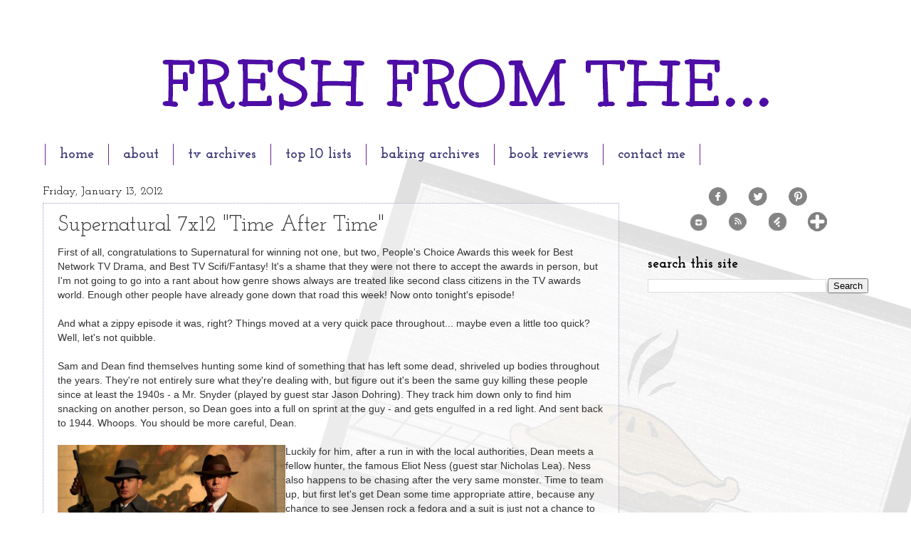

--- FILE ---
content_type: text/html; charset=UTF-8
request_url: https://www.freshfromthe.com/2012/01/supernatural-7x12-time-after-time-after.html
body_size: 25692
content:
<!DOCTYPE html>
<html class='v2' dir='ltr' xmlns='http://www.w3.org/1999/xhtml' xmlns:b='http://www.google.com/2005/gml/b' xmlns:data='http://www.google.com/2005/gml/data' xmlns:expr='http://www.google.com/2005/gml/expr'>
<head>
<link href='https://www.blogger.com/static/v1/widgets/335934321-css_bundle_v2.css' rel='stylesheet' type='text/css'/>
<script async='async' src='//pagead2.googlesyndication.com/pagead/js/adsbygoogle.js'></script>
<script>
  (adsbygoogle = window.adsbygoogle || []).push({
    google_ad_client: "ca-pub-0217549931340827",
    enable_page_level_ads: true
  });
</script>
<script>
/**
* Function that captures a click on an outbound link in Analytics.
* This function takes a valid URL string as an argument, and uses that URL string
* as the event label. Setting the transport method to 'beacon' lets the hit be sent
* using 'navigator.sendBeacon' in browser that support it.
*/
var captureOutboundLink = function(url) {
   ga('send', 'event', 'outbound', 'click', url, {
     'transport': 'beacon',
     'hitCallback': function(){document.location = url;}
   });
}
</script>
<link href='https://fonts.googleapis.com/css?family=Oswald:400,700' rel='stylesheet' type='text/css'/>
<meta content='6a441c7f65fe5394eacb9815bf16ff15' name='p:domain_verify'/>
<meta content='IE=EmulateIE7' http-equiv='X-UA-Compatible'/>
<meta content='width=1100' name='viewport'/>
<meta content='text/html; charset=UTF-8' http-equiv='Content-Type'/>
<meta content='blogger' name='generator'/>
<link href='https://www.freshfromthe.com/favicon.ico' rel='icon' type='image/x-icon'/>
<link href='https://www.freshfromthe.com/2012/01/supernatural-7x12-time-after-time-after.html' rel='canonical'/>
<link rel="alternate" type="application/atom+xml" title="Fresh from the... - Atom" href="https://www.freshfromthe.com/feeds/posts/default" />
<link rel="alternate" type="application/rss+xml" title="Fresh from the... - RSS" href="https://www.freshfromthe.com/feeds/posts/default?alt=rss" />
<link rel="service.post" type="application/atom+xml" title="Fresh from the... - Atom" href="https://www.blogger.com/feeds/8004885658234626174/posts/default" />

<link rel="alternate" type="application/atom+xml" title="Fresh from the... - Atom" href="https://www.freshfromthe.com/feeds/8866282829844912118/comments/default" />
<!--Can't find substitution for tag [blog.ieCssRetrofitLinks]-->
<link href='https://blogger.googleusercontent.com/img/b/R29vZ2xl/AVvXsEjJcxpmhtunFA1kVPpdQykc5NSLEyYcG0w1mjLAnqq42bQE4eoPM-csAGHMimXaC8jQjoWT6XL8W0CsjFNnHG4ANrEip6A0WxNySwLHItQyhpwQtq1b11ucncPhnSA06mpiRH-wnJoWvEA/s1600/spn7x12.jpg' rel='image_src'/>
<meta content='Recap/review of Supernatural 7x12 "Time After Time"' name='description'/>
<meta content='https://www.freshfromthe.com/2012/01/supernatural-7x12-time-after-time-after.html' property='og:url'/>
<meta content='Supernatural 7x12 &quot;Time After Time&quot;' property='og:title'/>
<meta content='Recap/review of Supernatural 7x12 &quot;Time After Time&quot;' property='og:description'/>
<meta content='https://blogger.googleusercontent.com/img/b/R29vZ2xl/AVvXsEjJcxpmhtunFA1kVPpdQykc5NSLEyYcG0w1mjLAnqq42bQE4eoPM-csAGHMimXaC8jQjoWT6XL8W0CsjFNnHG4ANrEip6A0WxNySwLHItQyhpwQtq1b11ucncPhnSA06mpiRH-wnJoWvEA/w1200-h630-p-k-no-nu/spn7x12.jpg' property='og:image'/>
<title>Supernatural 7x12 "Time After Time" | Fresh from the...</title>
<style type='text/css'>@font-face{font-family:'Josefin Slab';font-style:normal;font-weight:400;font-display:swap;src:url(//fonts.gstatic.com/s/josefinslab/v29/lW-5wjwOK3Ps5GSJlNNkMalnqg6vBMjoPg.woff2)format('woff2');unicode-range:U+0000-00FF,U+0131,U+0152-0153,U+02BB-02BC,U+02C6,U+02DA,U+02DC,U+0304,U+0308,U+0329,U+2000-206F,U+20AC,U+2122,U+2191,U+2193,U+2212,U+2215,U+FEFF,U+FFFD;}@font-face{font-family:'Josefin Slab';font-style:normal;font-weight:700;font-display:swap;src:url(//fonts.gstatic.com/s/josefinslab/v29/lW-5wjwOK3Ps5GSJlNNkMalnqg6vBMjoPg.woff2)format('woff2');unicode-range:U+0000-00FF,U+0131,U+0152-0153,U+02BB-02BC,U+02C6,U+02DA,U+02DC,U+0304,U+0308,U+0329,U+2000-206F,U+20AC,U+2122,U+2191,U+2193,U+2212,U+2215,U+FEFF,U+FFFD;}</style>
<style id='page-skin-1' type='text/css'><!--
/*
-----------------------------------------------
Blogger Template Style
Name:     Watermark
Designer: Josh Peterson
URL:      www.noaesthetic.com
----------------------------------------------- */
/* Variable definitions
====================
<Variable name="keycolor" description="Main Color" type="color" default="#c0a154"/>
<Group description="Page Text" selector="body">
<Variable name="body.font" description="Font" type="font"
default="normal normal 14px Arial, Tahoma, Helvetica, FreeSans, sans-serif"/>
<Variable name="body.text.color" description="Text Color" type="color" default="#333333"/>
</Group>
<Group description="Backgrounds" selector=".main-inner">
<Variable name="body.background.color" description="Outer Background" type="color" default="#c0a154"/>
<Variable name="footer.background.color" description="Footer Background" type="color" default="transparent"/>
</Group>
<Group description="Links" selector=".main-inner">
<Variable name="link.color" description="Link Color" type="color" default="#cc3300"/>
<Variable name="link.visited.color" description="Visited Color" type="color" default="#993322"/>
<Variable name="link.hover.color" description="Hover Color" type="color" default="#ff3300"/>
</Group>
<Group description="Blog Title" selector=".header h1">
<Variable name="header.font" description="Title Font" type="font"
default="normal normal 60px Georgia, Utopia, 'Palatino Linotype', Palatino, serif"/>
<Variable name="header.text.color" description="Title Color" type="color" default="#ffffff" />
</Group>
<Group description="Blog Description" selector=".header .description">
<Variable name="description.text.color" description="Description Color" type="color"
default="#997755" />
</Group>
<Group description="Tabs Text" selector=".tabs-inner .widget li a">
<Variable name="tabs.font" description="Font" type="font"
default="normal normal 20px Georgia, Utopia, 'Palatino Linotype', Palatino, serif"/>
<Variable name="tabs.text.color" description="Text Color" type="color" default="#6e2299"/>
<Variable name="tabs.selected.text.color" description="Selected Color" type="color" default="#000000"/>
</Group>
<Group description="Tabs Background" selector=".tabs-outer .PageList">
<Variable name="tabs.background.color" description="Background Color" type="color" default="transparent"/>
<Variable name="tabs.separator.color" description="Separator Color" type="color" default="#ffffff"/>
</Group>
<Group description="Date Header" selector="h2.date-header">
<Variable name="date.font" description="Font" type="font"
default="normal normal 16px Arial, Tahoma, Helvetica, FreeSans, sans-serif"/>
<Variable name="date.text.color" description="Text Color" type="color" default="#997755"/>
</Group>
<Group description="Post" selector="h3.post-title, .comments h4">
<Variable name="post.title.font" description="Title Font" type="font"
default="normal normal 30px Georgia, Utopia, 'Palatino Linotype', Palatino, serif"/>
<Variable name="post.background.color" description="Background Color" type="color" default="transparent"/>
<Variable name="post.border.color" description="Border Color" type="color" default="#ccbb99" />
</Group>
<Group description="Post Footer" selector=".post-footer">
<Variable name="post.footer.text.color" description="Text Color" type="color" default="#997755"/>
</Group>
<Group description="Gadgets" selector="h2">
<Variable name="widget.title.font" description="Title Font" type="font"
default="normal normal 20px Georgia, Utopia, 'Palatino Linotype', Palatino, serif"/>
<Variable name="widget.title.text.color" description="Title Color" type="color" default="#000000"/>
<Variable name="widget.alternate.text.color" description="Alternate Color" type="color" default="#777777"/>
</Group>
<Group description="Footer" selector=".footer-inner">
<Variable name="footer.text.color" description="Text Color" type="color" default="#333333"/>
<Variable name="footer.widget.title.text.color" description="Gadget Title Color" type="color" default="#000000"/>
</Group>
<Group description="Footer Links" selector=".footer-inner">
<Variable name="footer.link.color" description="Link Color" type="color" default="#6e2299"/>
<Variable name="footer.link.visited.color" description="Visited Color" type="color" default="#6a54c0"/>
<Variable name="footer.link.hover.color" description="Hover Color" type="color" default="#000000"/>
</Group>
<Variable name="body.background" description="Body Background" type="background"
color="#ffffff" default="$(color) url(//www.blogblog.com/1kt/watermark/body_background_birds.png) repeat scroll top left"/>
<Variable name="body.background.overlay" description="Overlay Background" type="background" color="#ffffff"
default="transparent url(//www.blogblog.com/1kt/watermark/body_overlay_birds.png) no-repeat scroll top right"/>
<Variable name="body.background.overlay.height" description="Overlay Background Height" type="length" default="121px"/>
<Variable name="tabs.background.inner" description="Tabs Background Inner" type="url" default="none"/>
<Variable name="tabs.background.outer" description="Tabs Background Outer" type="url" default="none"/>
<Variable name="tabs.border.size" description="Tabs Border Size" type="length" default="0"/>
<Variable name="tabs.shadow.spread" description="Tabs Shadow Spread" type="length" default="0"/>
<Variable name="main.padding.top" description="Main Padding Top" type="length" default="30px"/>
<Variable name="main.cap.height" description="Main Cap Height" type="length" default="0"/>
<Variable name="main.cap.image" description="Main Cap Image" type="url" default="none"/>
<Variable name="main.cap.overlay" description="Main Cap Overlay" type="url" default="none"/>
<Variable name="main.background" description="Main Background" type="background"
default="transparent none no-repeat scroll top left"/>
<Variable name="post.background.url" description="Post Background URL" type="url"
default="url(//www.blogblog.com/1kt/watermark/post_background_birds.png)"/>
<Variable name="post.border.size" description="Post Border Size" type="length" default="1px"/>
<Variable name="post.border.style" description="Post Border Style" type="string" default="dotted"/>
<Variable name="post.shadow.spread" description="Post Shadow Spread" type="length" default="0"/>
<Variable name="footer.background" description="Footer Background" type="background"
color="#ffffff" default="$(color) url(//www.blogblog.com/1kt/watermark/body_background_navigator.png) repeat scroll top left"/>
<Variable name="mobile.background.overlay" description="Mobile Background Overlay" type="string"
default="transparent none repeat scroll top left"/>
<Variable name="startSide" description="Side where text starts in blog language" type="automatic" default="left"/>
<Variable name="endSide" description="Side where text ends in blog language" type="automatic" default="right"/>
*/
/* Use this with templates/1ktemplate-*.html */
/* Content
----------------------------------------------- */
body {
font: normal normal 14px Arial, Tahoma, Helvetica, FreeSans, sans-serif;
color: #333333;
background: #ffffff url(//2.bp.blogspot.com/-Gco3DqV_ttk/VEWabvD4VVI/AAAAAAAABTM/oEkzhayx8bA/s0/background-5.jpg) no-repeat scroll top left;
}
html body .content-outer {
min-width: 0;
max-width: 100%;
width: 100%;
}
.content-outer {
font-size: 92%;
}
a:link {
text-decoration:none;
color: #6e2299;
}
a:visited {
text-decoration:none;
color: #6a54c0;
}
a:hover {
text-decoration:underline;
color: #000000;
}
.body-fauxcolumns .cap-top {
margin-top: 30px;
background: transparent none no-repeat scroll center center;
height: 121px;
}
.content-inner {
padding: 0;
}
/* Header
----------------------------------------------- */
.header-inner .Header .titlewrapper,
.header-inner .Header .descriptionwrapper {
padding-left: 20px;
padding-right: 20px;
}
.Header h1 {
font: normal normal 60px Georgia, Utopia, 'Palatino Linotype', Palatino, serif;
color: #ffffff;
text-shadow: 2px 2px rgba(0, 0, 0, .1);
}
.Header h1 a {
color: #ffffff;
}
.Header .description {
font-size: 140%;
color: #555599;
}
/* Tabs
----------------------------------------------- */
.tabs-inner .section {
margin: 0 20px;
}
.tabs-inner .PageList, .tabs-inner .LinkList, .tabs-inner .Labels {
margin-left: -11px;
margin-right: -11px;
background-color: transparent;
border-top: 0 solid #ffffff;
border-bottom: 0 solid #ffffff;
-moz-box-shadow: 0 0 0 rgba(0, 0, 0, .3);
-webkit-box-shadow: 0 0 0 rgba(0, 0, 0, .3);
-goog-ms-box-shadow: 0 0 0 rgba(0, 0, 0, .3);
box-shadow: 0 0 0 rgba(0, 0, 0, .3);
}
.tabs-inner .PageList .widget-content,
.tabs-inner .LinkList .widget-content,
.tabs-inner .Labels .widget-content {
margin: -3px -11px;
background: transparent none  no-repeat scroll right;
}
.tabs-inner .widget ul {
padding: 2px 25px;
max-height: 34px;
background: transparent none no-repeat scroll left;
}
.tabs-inner .widget li {
border: none;
}
.tabs-inner .widget li a {
display: inline-block;
padding: .25em 1em;
font: normal bold 20px Josefin Slab;
color: #45407d;
border-right: 1px solid #6e2299;
}
.tabs-inner .widget li:first-child a {
border-left: 1px solid #6e2299;
}
.tabs-inner .widget li.selected a, .tabs-inner .widget li a:hover {
color: #191919;
}
/* Headings
----------------------------------------------- */
h2 {
font: normal bold 20px Josefin Slab;
color: #000000;
margin: 0 0 .5em;
}
h2.date-header {
font: normal normal 16px Josefin Slab;
color: #000000;
}
/* Main
----------------------------------------------- */
.main-inner .column-center-inner,
.main-inner .column-left-inner,
.main-inner .column-right-inner {
padding: 0 5px;
}
.main-outer {
margin-top: 0;
background: transparent none no-repeat scroll top left;
}
.main-inner {
padding-top: 30px;
}
.main-cap-top {
position: relative;
}
.main-cap-top .cap-right {
position: absolute;
height: 0;
width: 100%;
bottom: 0;
background: transparent none repeat-x scroll bottom center;
}
.main-cap-top .cap-left {
position: absolute;
height: 245px;
width: 280px;
right: 0;
bottom: 0;
background: transparent none no-repeat scroll bottom left;
}
/* Posts
----------------------------------------------- */
.post-outer {
padding: 15px 20px;
margin: 0 0 25px;
background: transparent url(//www.blogblog.com/1kt/watermark/post_background_birds.png) repeat scroll top left;
_background-image: none;
border: dotted 1px #a199cc;
-moz-box-shadow: 0 0 0 rgba(0, 0, 0, .1);
-webkit-box-shadow: 0 0 0 rgba(0, 0, 0, .1);
-goog-ms-box-shadow: 0 0 0 rgba(0, 0, 0, .1);
box-shadow: 0 0 0 rgba(0, 0, 0, .1);
}
h3.post-title {
font: normal normal 30px Josefin Slab;
margin: 0;
}
.comments h4 {
font: normal normal 30px Josefin Slab;
margin: 1em 0 0;
}
.post-body {
font-size: 105%;
line-height: 1.5;
position: relative;
}
.post-header {
margin: 0 0 1em;
color: #555599;
}
.post-footer {
margin: 10px 0 0;
padding: 10px 0 0;
color: #555599;
border-top: dashed 1px #777777;
}
#blog-pager {
font-size: 140%
}
#comments .comment-author {
padding-top: 1.5em;
border-top: dashed 1px #777777;
background-position: 0 1.5em;
}
#comments .comment-author:first-child {
padding-top: 0;
border-top: none;
}
.avatar-image-container {
margin: .2em 0 0;
}
/* Comments
----------------------------------------------- */
.comments .comments-content .icon.blog-author {
background-repeat: no-repeat;
background-image: url([data-uri]);
}
.comments .comments-content .loadmore a {
border-top: 1px solid #777777;
border-bottom: 1px solid #777777;
}
.comments .continue {
border-top: 2px solid #777777;
}
/* Widgets
----------------------------------------------- */
.widget ul, .widget #ArchiveList ul.flat {
padding: 0;
list-style: none;
}
.widget ul li, .widget #ArchiveList ul.flat li {
padding: .35em 0;
text-indent: 0;
border-top: dashed 1px #777777;
}
.widget ul li:first-child, .widget #ArchiveList ul.flat li:first-child {
border-top: none;
}
.widget .post-body ul {
list-style: disc;
}
.widget .post-body ul li {
border: none;
}
.widget .zippy {
color: #777777;
}
.post-body img, .post-body .tr-caption-container, .Profile img, .Image img,
.BlogList .item-thumbnail img {
padding: 5px;
background: #fff;
-moz-box-shadow: 1px 1px 5px rgba(0, 0, 0, .5);
-webkit-box-shadow: 1px 1px 5px rgba(0, 0, 0, .5);
-goog-ms-box-shadow: 1px 1px 5px rgba(0, 0, 0, .5);
box-shadow: 1px 1px 5px rgba(0, 0, 0, .5);
}
.post-body img, .post-body .tr-caption-container {
padding: 8px;
}
.post-body .tr-caption-container {
color: #333333;
}
.post-body .tr-caption-container img {
padding: 0;
background: transparent;
border: none;
-moz-box-shadow: 0 0 0 rgba(0, 0, 0, .1);
-webkit-box-shadow: 0 0 0 rgba(0, 0, 0, .1);
-goog-ms-box-shadow: 0 0 0 rgba(0, 0, 0, .1);
box-shadow: 0 0 0 rgba(0, 0, 0, .1);
}
/* Footer
----------------------------------------------- */
.footer-outer {
color:#a199cc;
background: #ffffff url(//www.blogblog.com/1kt/watermark/body_background_navigator.png) repeat scroll top left;
}
.footer-outer a {
color: #45407d;
}
.footer-outer a:visited {
color: #6a54c0;
}
.footer-outer a:hover {
color: #c054a9;
}
.footer-outer .widget h2 {
color: transparent;
}
/* Mobile
----------------------------------------------- */
body.mobile  {
background-size: 100% auto;
}
.mobile .body-fauxcolumn-outer {
background: transparent none repeat scroll top left;
}
html .mobile .mobile-date-outer {
border-bottom: none;
background: transparent url(//www.blogblog.com/1kt/watermark/post_background_birds.png) repeat scroll top left;
_background-image: none;
margin-bottom: 10px;
}
.mobile .main-cap-top {
z-index: -1;
}
.mobile .content-outer {
font-size: 100%;
}
.mobile .post-outer {
padding: 10px;
}
.mobile .main-cap-top .cap-left {
background: transparent none no-repeat scroll bottom left;
}
.mobile .body-fauxcolumns .cap-top {
margin: 0;
}
.mobile-link-button {
background: transparent url(//www.blogblog.com/1kt/watermark/post_background_birds.png) repeat scroll top left;
}
.mobile-link-button a:link, .mobile-link-button a:visited {
color: #6e2299;
}
.mobile-index-date .date-header {
color: #000000;
}
.mobile-index-contents {
color: #333333;
}
.mobile .tabs-inner .section {
margin: 0;
}
.mobile .tabs-inner .PageList {
margin-left: 0;
margin-right: 0;
}
.mobile .tabs-inner .PageList .widget-content {
margin: 0;
color: #191919;
background: transparent url(//www.blogblog.com/1kt/watermark/post_background_birds.png) repeat scroll top left;
}
.mobile .tabs-inner .PageList .widget-content .pagelist-arrow {
border-left: 1px solid #6e2299;
}
#Navbar1 {
margin: 0;
padding: 0;
display: none;
visibility: hidden;
}.post-body img, .post-body .tr-caption-container, .Profile img, .Image img,
.BlogList .item-thumbnail img {
padding: 0 !important;
border: none !important;
background: none !important;
-moz-box-shadow: 0px 0px 0px transparent !important;
-webkit-box-shadow: 0px 0px 0px transparent !important;
box-shadow: 0px 0px 0px transparent !important;
}
--></style>
<style id='template-skin-1' type='text/css'><!--
body {
min-width: 1200px;
}
.content-outer, .content-fauxcolumn-outer, .region-inner {
min-width: 1200px;
max-width: 1200px;
_width: 1200px;
}
.main-inner .columns {
padding-left: 0px;
padding-right: 350px;
}
.main-inner .fauxcolumn-center-outer {
left: 0px;
right: 350px;
/* IE6 does not respect left and right together */
_width: expression(this.parentNode.offsetWidth -
parseInt("0px") -
parseInt("350px") + 'px');
}
.main-inner .fauxcolumn-left-outer {
width: 0px;
}
.main-inner .fauxcolumn-right-outer {
width: 350px;
}
.main-inner .column-left-outer {
width: 0px;
right: 100%;
margin-left: -0px;
}
.main-inner .column-right-outer {
width: 350px;
margin-right: -350px;
}
#layout {
min-width: 0;
}
#layout .content-outer {
min-width: 0;
width: 800px;
}
#layout .region-inner {
min-width: 0;
width: auto;
}
--></style>
<style type='text/css'>
.sidebar .PopularPosts ul {
counter-reset: popularcount;
margin: 0;
padding: 0;
}
.sidebar .PopularPosts ul li {
float: left;
max-height: 130px;
min-width: 250px;
position: relative;
}
.sidebar .PopularPosts .item-thumbnail::after {
color: rgba(255,255,255, 0.63);
content: counter(popularcount, decimal);
counter-increment: popularcount;
font: 70px 'Oswald', sans-serif;
list-style-type: none;
position: absolute;
left: 5px;
top: -5px;
z-index: 4;
}
.sidebar .PopularPosts .item-thumbnail::before {
background: rgba(0, 0, 0, 0.3);
bottom: 0px;
content: "";
height: 100px;
width: 100px;
left: 0px;
right: 0px;
margin: 0px auto;
position: absolute;
z-index: 3;
}
.sidebar .PopularPosts .item-thumbnail a {
clip: auto;
display: block;
height: auto;
overflow: hidden;
}
.sidebar .PopularPosts .item-thumbnail {
width: 100px;
height: 100px;
margin: 0px 10px 0px 0px !important;
position: relative;
}
.sidebar .PopularPosts .item-thumbnail:hover:before {
display: none;
}
.sidebar .PopularPosts .item-thumbnail img {
position: relative;
padding-right: 0px !important;
height: 100%;
width: 100%;
object-fit: cover;
}
.sidebar .PopularPosts .item-title {
font: 13px 'Oswald', sans-serif;
text-transform: uppercase;
padding: 0px 5px 10px;
}
.sidebar .PopularPosts .item-title a {
color: #000;
text-decoration: none;
}
.sidebar .PopularPosts .item-snippet {
font: 13px "Times New Roman",Times,FreeSerif,serif;
}
.sidebar .PopularPosts .widget-content ul li {
padding: 0px 5px 0px 0px !important;
}
.sidebar .PopularPosts .item-content {
padding: 5px 0px;
border-bottom: 1px dotted #dedede;
overflow: hidden;
height: 100px;
position: relative;
}
</style>
<link href='https://www.blogger.com/dyn-css/authorization.css?targetBlogID=8004885658234626174&amp;zx=4be922c3-057f-4243-82c2-1d877d1096bc' media='none' onload='if(media!=&#39;all&#39;)media=&#39;all&#39;' rel='stylesheet'/><noscript><link href='https://www.blogger.com/dyn-css/authorization.css?targetBlogID=8004885658234626174&amp;zx=4be922c3-057f-4243-82c2-1d877d1096bc' rel='stylesheet'/></noscript>
<meta name='google-adsense-platform-account' content='ca-host-pub-1556223355139109'/>
<meta name='google-adsense-platform-domain' content='blogspot.com'/>

<!-- data-ad-client=ca-pub-0217549931340827 -->

</head>
<body class='loading'>
<div class='navbar section' id='navbar'><div class='widget Navbar' data-version='1' id='Navbar1'><script type="text/javascript">
    function setAttributeOnload(object, attribute, val) {
      if(window.addEventListener) {
        window.addEventListener('load',
          function(){ object[attribute] = val; }, false);
      } else {
        window.attachEvent('onload', function(){ object[attribute] = val; });
      }
    }
  </script>
<div id="navbar-iframe-container"></div>
<script type="text/javascript" src="https://apis.google.com/js/platform.js"></script>
<script type="text/javascript">
      gapi.load("gapi.iframes:gapi.iframes.style.bubble", function() {
        if (gapi.iframes && gapi.iframes.getContext) {
          gapi.iframes.getContext().openChild({
              url: 'https://www.blogger.com/navbar/8004885658234626174?po\x3d8866282829844912118\x26origin\x3dhttps://www.freshfromthe.com',
              where: document.getElementById("navbar-iframe-container"),
              id: "navbar-iframe"
          });
        }
      });
    </script><script type="text/javascript">
(function() {
var script = document.createElement('script');
script.type = 'text/javascript';
script.src = '//pagead2.googlesyndication.com/pagead/js/google_top_exp.js';
var head = document.getElementsByTagName('head')[0];
if (head) {
head.appendChild(script);
}})();
</script>
</div></div>
<div class='body-fauxcolumns'>
<div class='fauxcolumn-outer body-fauxcolumn-outer'>
<div class='cap-top'>
<div class='cap-left'></div>
<div class='cap-right'></div>
</div>
<div class='fauxborder-left'>
<div class='fauxborder-right'></div>
<div class='fauxcolumn-inner'>
</div>
</div>
<div class='cap-bottom'>
<div class='cap-left'></div>
<div class='cap-right'></div>
</div>
</div>
</div>
<div class='content'>
<div class='content-fauxcolumns'>
<div class='fauxcolumn-outer content-fauxcolumn-outer'>
<div class='cap-top'>
<div class='cap-left'></div>
<div class='cap-right'></div>
</div>
<div class='fauxborder-left'>
<div class='fauxborder-right'></div>
<div class='fauxcolumn-inner'>
</div>
</div>
<div class='cap-bottom'>
<div class='cap-left'></div>
<div class='cap-right'></div>
</div>
</div>
</div>
<div class='content-outer'>
<div class='content-cap-top cap-top'>
<div class='cap-left'></div>
<div class='cap-right'></div>
</div>
<div class='fauxborder-left content-fauxborder-left'>
<div class='fauxborder-right content-fauxborder-right'></div>
<div class='content-inner'>
<header>
<div class='header-outer'>
<div class='header-cap-top cap-top'>
<div class='cap-left'></div>
<div class='cap-right'></div>
</div>
<div class='fauxborder-left header-fauxborder-left'>
<div class='fauxborder-right header-fauxborder-right'></div>
<div class='region-inner header-inner'>
<div class='header section' id='header'><div class='widget Header' data-version='1' id='Header1'>
<div id='header-inner'>
<a href='https://www.freshfromthe.com/' style='display: block'>
<img alt='Fresh from the...' height='173px; ' id='Header1_headerimg' src='https://blogger.googleusercontent.com/img/b/R29vZ2xl/AVvXsEhmB75wn2tsPsExlh8fSzU9WYMtBinlovkpjwHmcOuwOd8z2ZX5tbzWomtUv5O8yAHHvjfCKxfJmTX80i80ORp-PAkh2r5e4e5jsik96fRXo-KW1QsX49jM2WiWJwHVbJ2cJTp06QDug7o/s1600/Title.gif' style='display: block' width='1200px; '/>
</a>
</div>
</div></div>
</div>
</div>
<div class='header-cap-bottom cap-bottom'>
<div class='cap-left'></div>
<div class='cap-right'></div>
</div>
</div>
</header>
<div class='tabs-outer'>
<div class='tabs-cap-top cap-top'>
<div class='cap-left'></div>
<div class='cap-right'></div>
</div>
<div class='fauxborder-left tabs-fauxborder-left'>
<div class='fauxborder-right tabs-fauxborder-right'></div>
<div class='region-inner tabs-inner'>
<div class='tabs section' id='crosscol'><div class='widget PageList' data-version='1' id='PageList1'>
<h2>Pages</h2>
<div class='widget-content'>
<ul>
<li>
<a href='https://www.freshfromthe.com/'>home</a>
</li>
<li>
<a href='https://www.freshfromthe.com/p/about-me.html'>about</a>
</li>
<li>
<a href='https://www.freshfromthe.com/p/tv-archives.html'>tv archives</a>
</li>
<li>
<a href='https://www.freshfromthe.com/p/top-10-lists.html'>top 10 lists</a>
</li>
<li>
<a href='https://www.freshfromthe.com/p/baking-archives.html'>baking archives</a>
</li>
<li>
<a href='https://www.freshfromthe.com/p/book-reviews.html'>book reviews</a>
</li>
<li>
<a href='mailto:freshfromjen@gmail.com'>contact me</a>
</li>
</ul>
<div class='clear'></div>
</div>
</div></div>
<div class='tabs no-items section' id='crosscol-overflow'></div>
</div>
</div>
<div class='tabs-cap-bottom cap-bottom'>
<div class='cap-left'></div>
<div class='cap-right'></div>
</div>
</div>
<div class='main-outer'>
<div class='main-cap-top cap-top'>
<div class='cap-left'></div>
<div class='cap-right'></div>
</div>
<div class='fauxborder-left main-fauxborder-left'>
<div class='fauxborder-right main-fauxborder-right'></div>
<div class='region-inner main-inner'>
<div class='columns fauxcolumns'>
<div class='fauxcolumn-outer fauxcolumn-center-outer'>
<div class='cap-top'>
<div class='cap-left'></div>
<div class='cap-right'></div>
</div>
<div class='fauxborder-left'>
<div class='fauxborder-right'></div>
<div class='fauxcolumn-inner'>
</div>
</div>
<div class='cap-bottom'>
<div class='cap-left'></div>
<div class='cap-right'></div>
</div>
</div>
<div class='fauxcolumn-outer fauxcolumn-left-outer'>
<div class='cap-top'>
<div class='cap-left'></div>
<div class='cap-right'></div>
</div>
<div class='fauxborder-left'>
<div class='fauxborder-right'></div>
<div class='fauxcolumn-inner'>
</div>
</div>
<div class='cap-bottom'>
<div class='cap-left'></div>
<div class='cap-right'></div>
</div>
</div>
<div class='fauxcolumn-outer fauxcolumn-right-outer'>
<div class='cap-top'>
<div class='cap-left'></div>
<div class='cap-right'></div>
</div>
<div class='fauxborder-left'>
<div class='fauxborder-right'></div>
<div class='fauxcolumn-inner'>
</div>
</div>
<div class='cap-bottom'>
<div class='cap-left'></div>
<div class='cap-right'></div>
</div>
</div>
<!-- corrects IE6 width calculation -->
<div class='columns-inner'>
<div class='column-center-outer'>
<div class='column-center-inner'>
<div class='main section' id='main'><div class='widget Blog' data-version='1' id='Blog1'>
<div class='blog-posts hfeed'>

          <div class="date-outer">
        
<h2 class='date-header'><span>Friday, January 13, 2012</span></h2>

          <div class="date-posts">
        
<div class='post-outer'>
<div class='post hentry' itemprop='blogPost' itemscope='itemscope' itemtype='http://schema.org/BlogPosting'>
<meta content='https://blogger.googleusercontent.com/img/b/R29vZ2xl/AVvXsEjJcxpmhtunFA1kVPpdQykc5NSLEyYcG0w1mjLAnqq42bQE4eoPM-csAGHMimXaC8jQjoWT6XL8W0CsjFNnHG4ANrEip6A0WxNySwLHItQyhpwQtq1b11ucncPhnSA06mpiRH-wnJoWvEA/s1600/spn7x12.jpg' itemprop='image'/>
<a name='8866282829844912118'></a>
<h3 class='post-title entry-title' itemprop='name'>
Supernatural 7x12 "Time After Time"
</h3>
<div class='post-header'>
<div class='post-header-line-1'></div>
</div>
<div class='post-body entry-content' id='post-body-8866282829844912118' itemprop='articleBody'>
First of all, congratulations to Supernatural for winning not one, but two, People's Choice Awards this week for Best Network TV Drama, and Best TV Scifi/Fantasy! It's a shame that they were not there to accept the awards in person, but I'm not going to go into a rant about how genre shows always are treated like second class citizens in the TV awards world. Enough other people have already gone down that road this week! Now onto tonight's episode!<br />
<br />
And what a zippy episode it was, right? Things moved at a very quick pace throughout... maybe even a little too quick? Well, let's not quibble.<br />
<br />
Sam and Dean find themselves hunting some kind of something that has left some dead, shriveled up bodies throughout the years. They're not entirely sure what they're dealing with, but figure out it's been the same guy killing these people since at least the 1940s - a Mr. Snyder (played by guest star Jason Dohring). They track him down only to find him snacking on another person, so Dean goes into a full on sprint at the guy - and gets engulfed in a red light. And sent back to 1944. Whoops. You should be more careful, Dean.<br />
<br />
<table cellpadding="0" cellspacing="0" class="tr-caption-container" style="float: left; text-align: center;"><tbody>
<tr><td style="text-align: center;"><a href="http://www.flickr.com/photos/53762920@N03/6671562039/" style="margin-left: auto; margin-right: auto;" title="Jensen Ackles and Nicholas Lea in Supernatural 7x12 &quot;Time After Time&quot;"><img alt="Recap/review of Supernatural 7x12 &quot;Time After Time&quot; by freshfromthe.com" height="232" src="https://blogger.googleusercontent.com/img/b/R29vZ2xl/AVvXsEjJcxpmhtunFA1kVPpdQykc5NSLEyYcG0w1mjLAnqq42bQE4eoPM-csAGHMimXaC8jQjoWT6XL8W0CsjFNnHG4ANrEip6A0WxNySwLHItQyhpwQtq1b11ucncPhnSA06mpiRH-wnJoWvEA/s1600/spn7x12.jpg" width="320" /></a></td></tr>
<tr><td class="tr-caption" style="text-align: center;">Rock those fedoras, gentlemen.</td></tr>
</tbody></table>
Luckily for him, after a run in with the local authorities, Dean meets a fellow hunter, the famous Eliot Ness (guest star Nicholas Lea). Ness also happens to be chasing after the very same monster. Time to team up, but first let's get Dean some time appropriate attire, because any chance to see Jensen rock a fedora and a suit is just not a chance to be wasted.<br />
<br />
Meanwhile, back in the here and now, Sam is freaking out about what has happened to Dean. But he has some help too, in the form of Sheriff Jody Mills, onetime possible paramour of our late Bobby Singer. Since she turned the boys on to the monster in the first place, she wants to help. Sam has her go pick up Bobby's stuff, and they get to researching - and are able to find that the monster in question isn't even a monster, but rather a god. Kronos, the god of time. They find a way to summon him, but in order to get Dean back too, Kronos would have to be holding onto him. They'd have to know exactly what day and what time to call him back from. Needle. Haystack. Same. Difference.<br />
<br />
Back in the '40s, Dean and Ness have also discovered that it's Kronos. They do have one advantage over Sam and Jody, however, in that they have a helper, a sort of female Bobby, who finds a way to kill him. Some ancient stick with some blood, you know, the usual. Of course, killing Kronos would mean Dean gets stuck in the '40s permanently, and unless he wants more randy older women coming on to him, then he's got to find another way. Being the movie geek he is, he remembers Back to the Future Part 3, and decides to get Sam a message through time. <br />
<br />
In the message, Dean tells Sam about the girl that Kronos has been seeing, Lila. Sam and Jody find that Lila is still alive today, and she happens to have been there the night that Dean and Ness come for Kronos. All of the clocks stopped at 11:34pm. Well, guess you have your needle in a haystack time! Better fetch Dean before he gets choked to death by the lord of time!<br />
<br />
Which, of course, they do. Ness also manages to throw the special twig of doom into the time vortex as well, so Sam is able to kill Kronos before he can do more damage. But Kronos won't just die with a whimper. Smiling through bloody teeth, he tells the boys he sees their future, and it's covered in black goo. That can't be good.<br />
<br />
<b>Random Thoughts:&nbsp;</b><br />
<br />
- Dean doing the math to figure out what year he was in was hilarious.<br />
<br />
- Though of course seeing Dean in the past was great, I have to say one of my favorite scenes was a quiet one between Sam and Jody, when Jody finds the bottle with the note from Rufus. It's just a small moment in remembrance of Bobby, but I love those kinds of small moments. <br />
<br />
- Another Back to the Future reference - Dean sending Sam a message through the years! You know how I love me some BTTF. Though I did think it was kind of odd for Dean to assume that Sam would sleep while he had gone missing, therefore being able to find the message in the first place. Minor quibble, to be sure. But then it wouldn't have really mattered <i>when</i> Sam found it, since he knew the right time to summon Dean from... ah time travel, you get so twisty and crazy.<br />
<br />
- Did the ending feel a bit abrupt to anyone else? I felt like there should've been one more of the famous wrap up scenes at the end after the commercial break.<br />
<br />
- What in the... the preview for next week! <br />
<br />
<b>Quotes:&nbsp;</b><br />
<br />
"Don't give me that dirty diaper look, I ain't callin' ya." - Dean<br />
<br />
Sam: I can't believe I'm about to say this, but I hope you're watching cartoon smut, because reading Dick Roman crap over and over again is just self punishment.<br />
Dean: It's called anime, and it's an art form.<br />
<br />
"You gonna look up more anime, or are you strictly into Dick now?" - Sam<br />
<br />
Sam: Wait a minute, what's our plan?<br />
Dean: Don't die.<br />
<br />
"Sweet merciful awesome." - Dean<br />
<br />
<a href="http://www.freshfromthe.com/2012/01/supernatural-7x11-adventures-in.html">Previous Episode</a> -- <a href="http://www.freshfromthe.com/2012/02/supernatural-7x13-slice-girls.html">Next Episode </a>
<div style='clear: both;'></div>
</div>
<div class='post-footer'>
<div class='addthis_toolbox'>
<div class='custom_images'>
<a class='addthis_button_share'><img alt='Share this Post' border='0' src='https://lh3.googleusercontent.com/OGTD28PMHPO6W6hSPaMF5MjO679Zmxreksflj1q5pXXrk15dZWtP089NyZH1oi6-E1D7LDxtgFtVzh9YTQizr6iiCzaG__CkOHg9xf1wYBzTQc8qMhZXfDVgnS2Ertvze3MkzA'/></a>
<a class='addthis_button_facebook'><img alt="Share to Facebook" border="0" height="30" src="//1.bp.blogspot.com/-VwUjBqjcw_A/UR0UWOX12aI/AAAAAAAADCk/NMJtDo9H32U/s1600/Facebook+Button+Share.png" width="30"></a>
<a class='addthis_button_twitter'><img alt="Share to Twitter" border="0" height="30" src="//4.bp.blogspot.com/-HdyrZLb5VQY/UR0UUeHYy5I/AAAAAAAADCc/FaCnOjlaQMQ/s1600/Twitter+Button+Share.png" width="30"></a>
<a class='addthis_button_email'><img alt="Email This" border="0" height="30" src="//1.bp.blogspot.com/-ct8UEptg4Jo/UR0UXt9d4FI/AAAAAAAADCs/T-qjemKVoT8/s1600/Email+Button+Share.png" width="30"></a>
<a class='addthis_button_pinterest_share'><img alt="Pin This" border="0" height="30" src="//2.bp.blogspot.com/-J779mbKE8XQ/UR0UYzYDpSI/AAAAAAAADC0/loD-dNI0ky8/s1600/Pinterest+Button+Share.png" width="30"></a>
<a class='addthis_button_google_plusone_share'><img alt="Share on Google Plus" border="0" height="30" src="//3.bp.blogspot.com/-TRH8rIF1HjM/UiAMrWAgs_I/AAAAAAAAEXo/wIQSxjsfO-k/s1600/Google+Plus+Share.png" width="30"></a>
<a class='addthis_button_tumblr'><img alt="Share on Tumblr" border="0" height="30" src="//1.bp.blogspot.com/-j2vj1-1Ohvw/UkRzcjoz0aI/AAAAAAAAEis/EZoaxPnjX7c/s1600/Tumblr+Icon.png" width="30"></a>
</div>
</div>
<script type='text/javascript'>var addthis_config = {"data_track_addressbar":false};</script>
<script src='//s7.addthis.com/js/300/addthis_widget.js#pubid=ra-511bbe8405a64ebd' type='text/javascript'></script>
<div class='post-footer-line post-footer-line-1'><span class='post-author vcard'>
Posted by
<span class='fn' itemprop='author' itemscope='itemscope' itemtype='http://schema.org/Person'>
<meta content='https://www.blogger.com/profile/17542685770827922270' itemprop='url'/>
<a class='g-profile' href='https://www.blogger.com/profile/17542685770827922270' rel='author' title='author profile'>
<span itemprop='name'>Jen</span>
</a>
</span>
</span>
<span class='post-timestamp'>
at
<meta content='https://www.freshfromthe.com/2012/01/supernatural-7x12-time-after-time-after.html' itemprop='url'/>
<a class='timestamp-link' href='https://www.freshfromthe.com/2012/01/supernatural-7x12-time-after-time-after.html' rel='bookmark' title='permanent link'><abbr class='published' itemprop='datePublished' title='2012-01-13T23:46:00-08:00'><span class='updated'>11:46&#8239;PM</span></abbr></a>
</span>
<span class='post-comment-link'>
</span>
<span class='post-backlinks post-comment-link'>
</span>
<span class='post-icons'>
</span>
</div>
<div class='post-footer-line post-footer-line-2'><span class='post-labels'>
Labels:
<a href='https://www.freshfromthe.com/search/label/recap' rel='tag'>recap</a>,
<a href='https://www.freshfromthe.com/search/label/spn%20season%207' rel='tag'>spn season 7</a>,
<a href='https://www.freshfromthe.com/search/label/supernatural' rel='tag'>supernatural</a>,
<a href='https://www.freshfromthe.com/search/label/tv' rel='tag'>tv</a>
</span>
</div>
<div class='post-footer-line post-footer-line-3'></div>
</div>
</div>
<div class='comments' id='comments'>
<a name='comments'></a>
<h4>5 comments:</h4>
<div class='comments-content'>
<script async='async' src='' type='text/javascript'></script>
<script type='text/javascript'>
    (function() {
      var items = null;
      var msgs = null;
      var config = {};

// <![CDATA[
      var cursor = null;
      if (items && items.length > 0) {
        cursor = parseInt(items[items.length - 1].timestamp) + 1;
      }

      var bodyFromEntry = function(entry) {
        var text = (entry &&
                    ((entry.content && entry.content.$t) ||
                     (entry.summary && entry.summary.$t))) ||
            '';
        if (entry && entry.gd$extendedProperty) {
          for (var k in entry.gd$extendedProperty) {
            if (entry.gd$extendedProperty[k].name == 'blogger.contentRemoved') {
              return '<span class="deleted-comment">' + text + '</span>';
            }
          }
        }
        return text;
      }

      var parse = function(data) {
        cursor = null;
        var comments = [];
        if (data && data.feed && data.feed.entry) {
          for (var i = 0, entry; entry = data.feed.entry[i]; i++) {
            var comment = {};
            // comment ID, parsed out of the original id format
            var id = /blog-(\d+).post-(\d+)/.exec(entry.id.$t);
            comment.id = id ? id[2] : null;
            comment.body = bodyFromEntry(entry);
            comment.timestamp = Date.parse(entry.published.$t) + '';
            if (entry.author && entry.author.constructor === Array) {
              var auth = entry.author[0];
              if (auth) {
                comment.author = {
                  name: (auth.name ? auth.name.$t : undefined),
                  profileUrl: (auth.uri ? auth.uri.$t : undefined),
                  avatarUrl: (auth.gd$image ? auth.gd$image.src : undefined)
                };
              }
            }
            if (entry.link) {
              if (entry.link[2]) {
                comment.link = comment.permalink = entry.link[2].href;
              }
              if (entry.link[3]) {
                var pid = /.*comments\/default\/(\d+)\?.*/.exec(entry.link[3].href);
                if (pid && pid[1]) {
                  comment.parentId = pid[1];
                }
              }
            }
            comment.deleteclass = 'item-control blog-admin';
            if (entry.gd$extendedProperty) {
              for (var k in entry.gd$extendedProperty) {
                if (entry.gd$extendedProperty[k].name == 'blogger.itemClass') {
                  comment.deleteclass += ' ' + entry.gd$extendedProperty[k].value;
                } else if (entry.gd$extendedProperty[k].name == 'blogger.displayTime') {
                  comment.displayTime = entry.gd$extendedProperty[k].value;
                }
              }
            }
            comments.push(comment);
          }
        }
        return comments;
      };

      var paginator = function(callback) {
        if (hasMore()) {
          var url = config.feed + '?alt=json&v=2&orderby=published&reverse=false&max-results=50';
          if (cursor) {
            url += '&published-min=' + new Date(cursor).toISOString();
          }
          window.bloggercomments = function(data) {
            var parsed = parse(data);
            cursor = parsed.length < 50 ? null
                : parseInt(parsed[parsed.length - 1].timestamp) + 1
            callback(parsed);
            window.bloggercomments = null;
          }
          url += '&callback=bloggercomments';
          var script = document.createElement('script');
          script.type = 'text/javascript';
          script.src = url;
          document.getElementsByTagName('head')[0].appendChild(script);
        }
      };
      var hasMore = function() {
        return !!cursor;
      };
      var getMeta = function(key, comment) {
        if ('iswriter' == key) {
          var matches = !!comment.author
              && comment.author.name == config.authorName
              && comment.author.profileUrl == config.authorUrl;
          return matches ? 'true' : '';
        } else if ('deletelink' == key) {
          return config.baseUri + '/comment/delete/'
               + config.blogId + '/' + comment.id;
        } else if ('deleteclass' == key) {
          return comment.deleteclass;
        }
        return '';
      };

      var replybox = null;
      var replyUrlParts = null;
      var replyParent = undefined;

      var onReply = function(commentId, domId) {
        if (replybox == null) {
          // lazily cache replybox, and adjust to suit this style:
          replybox = document.getElementById('comment-editor');
          if (replybox != null) {
            replybox.height = '250px';
            replybox.style.display = 'block';
            replyUrlParts = replybox.src.split('#');
          }
        }
        if (replybox && (commentId !== replyParent)) {
          replybox.src = '';
          document.getElementById(domId).insertBefore(replybox, null);
          replybox.src = replyUrlParts[0]
              + (commentId ? '&parentID=' + commentId : '')
              + '#' + replyUrlParts[1];
          replyParent = commentId;
        }
      };

      var hash = (window.location.hash || '#').substring(1);
      var startThread, targetComment;
      if (/^comment-form_/.test(hash)) {
        startThread = hash.substring('comment-form_'.length);
      } else if (/^c[0-9]+$/.test(hash)) {
        targetComment = hash.substring(1);
      }

      // Configure commenting API:
      var configJso = {
        'maxDepth': config.maxThreadDepth
      };
      var provider = {
        'id': config.postId,
        'data': items,
        'loadNext': paginator,
        'hasMore': hasMore,
        'getMeta': getMeta,
        'onReply': onReply,
        'rendered': true,
        'initComment': targetComment,
        'initReplyThread': startThread,
        'config': configJso,
        'messages': msgs
      };

      var render = function() {
        if (window.goog && window.goog.comments) {
          var holder = document.getElementById('comment-holder');
          window.goog.comments.render(holder, provider);
        }
      };

      // render now, or queue to render when library loads:
      if (window.goog && window.goog.comments) {
        render();
      } else {
        window.goog = window.goog || {};
        window.goog.comments = window.goog.comments || {};
        window.goog.comments.loadQueue = window.goog.comments.loadQueue || [];
        window.goog.comments.loadQueue.push(render);
      }
    })();
// ]]>
  </script>
<div id='comment-holder'>
<div class="comment-thread toplevel-thread"><ol id="top-ra"><li class="comment" id="c1694242321680972150"><div class="avatar-image-container"><img src="" alt=""/></div><div class="comment-block"><div class="comment-header"><cite class="user"><a href="https://www.blogger.com/profile/17466991405593763442" rel="nofollow">Darren</a></cite><span class="icon user "></span><span class="datetime secondary-text"><a rel="nofollow" href="https://www.freshfromthe.com/2012/01/supernatural-7x12-time-after-time-after.html?showComment=1326614180861#c1694242321680972150">January 14, 2012 at 11:56&#8239;PM</a></span></div><p class="comment-content">Wow where to begin with tonight&#39;s errr last night&#39;s hoorah! Although I fouund it entertaining there was still quite a few headscratcher moments and WTF ones I must address<br><br>First off Why did the writers find it neccessary to recycle the same shot from the teasr 15 mins into the episode? Since we know Dean dissapears 1 min in we do not need to see that exact scene again, SHOT for SHOT! it&#39;s just unnecessary filler that could have been used to I don&#39;t know flesh out Mr. Ness&#39; character or his cooky assisstant more. Plus I&#39;m really starting to hate the &quot;2 days ago&quot; bit. It&#39;s not refreshing nor is it smart storytelling it&#39;s just lazy plotting to start out an episode with a great teaser and then after the titles flashback a couple of days it&#39;s really bad lazy writing. Also the constant use of 40&#39;s slang really made everyone sound like a moron. The words clashed with the &quot;normal&quot; dialouge<br><br>One thing I did like though was the Jody scenes, besides the notion of her graduating from simple throw away character to a sort of mom to the boys being forced on us with her &quot;mom voice&quot; crack her scenes were quite entertaining and the highlight of the episode. Also the writers have proven the boys can very well survive without Bobby as their crutch. The research using and using their own intuitions to id their monster was brilliant and something that&#39;s been absent for quite some time Sam and Dean finally look like mature older hunters, and not kids asking for help from daddy.<br><br>Before I go I have to ask remember when Dean and Elliot were talking about how Ness started hunting and how in Cleavland some vampire was turning people, well this may or may not have been inspired by the Cleveland torso murderer from 1935-38 where a serial killer decapitated at least 12 people and some of the bodies were multilated. The case was never solved and Ness never really recovered from it. What if Ness had decapitated those people because they were vampires and then covered his actions during the investigation could explain why the killer was never found, because the vamp was ganked, and death kept a secret. Great drama that could have been expanded on in that lil scene.</p><span class="comment-actions secondary-text"><a class="comment-reply" target="_self" data-comment-id="1694242321680972150">Reply</a><span class="item-control blog-admin blog-admin pid-732235658"><a target="_self" href="https://www.blogger.com/comment/delete/8004885658234626174/1694242321680972150">Delete</a></span></span></div><div class="comment-replies"><div id="c1694242321680972150-rt" class="comment-thread inline-thread"><span class="thread-toggle thread-expanded"><span class="thread-arrow"></span><span class="thread-count"><a target="_self">Replies</a></span></span><ol id="c1694242321680972150-ra" class="thread-chrome thread-expanded"><div><li class="comment" id="c6902239679596386819"><div class="avatar-image-container"><img src="" alt=""/></div><div class="comment-block"><div class="comment-header"><cite class="user"><a href="https://www.blogger.com/profile/17542685770827922270" rel="nofollow">Jen</a></cite><span class="icon user blog-author"></span><span class="datetime secondary-text"><a rel="nofollow" href="https://www.freshfromthe.com/2012/01/supernatural-7x12-time-after-time-after.html?showComment=1326777405914#c6902239679596386819">January 16, 2012 at 9:16&#8239;PM</a></span></div><p class="comment-content">That&#39;s interesting about the Cleveland case! It&#39;s possible that it could&#39;ve been something that inspired htem to make Ness a hunter.</p><span class="comment-actions secondary-text"><span class="item-control blog-admin blog-admin pid-677100855"><a target="_self" href="https://www.blogger.com/comment/delete/8004885658234626174/6902239679596386819">Delete</a></span></span></div><div class="comment-replies"><div id="c6902239679596386819-rt" class="comment-thread inline-thread hidden"><span class="thread-toggle thread-expanded"><span class="thread-arrow"></span><span class="thread-count"><a target="_self">Replies</a></span></span><ol id="c6902239679596386819-ra" class="thread-chrome thread-expanded"><div></div><div id="c6902239679596386819-continue" class="continue"><a class="comment-reply" target="_self" data-comment-id="6902239679596386819">Reply</a></div></ol></div></div><div class="comment-replybox-single" id="c6902239679596386819-ce"></div></li></div><div id="c1694242321680972150-continue" class="continue"><a class="comment-reply" target="_self" data-comment-id="1694242321680972150">Reply</a></div></ol></div></div><div class="comment-replybox-single" id="c1694242321680972150-ce"></div></li><li class="comment" id="c6362153864246704789"><div class="avatar-image-container"><img src="" alt=""/></div><div class="comment-block"><div class="comment-header"><cite class="user"><a href="https://www.blogger.com/profile/09534552292410355497" rel="nofollow">Laura</a></cite><span class="icon user "></span><span class="datetime secondary-text"><a rel="nofollow" href="https://www.freshfromthe.com/2012/01/supernatural-7x12-time-after-time-after.html?showComment=1326664926480#c6362153864246704789">January 15, 2012 at 2:02&#8239;PM</a></span></div><p class="comment-content">Darren-- I prefer to think the vampire/Cleveland allusion as a reference to Buffy and the Cleveland hellmouth, lol. Probably not, but it&#39;s what I thought of anyway.<br><br>Like Jody. LOVED Dean in 40s garb. Holy crap, he looked good. Big fan of the anime comment! I&#39;m an anime geek myself... though not *that* kind of anime, haha.<br><br>Time travel is my favorite sci fi trope, so they had me at the first hint of it.</p><span class="comment-actions secondary-text"><a class="comment-reply" target="_self" data-comment-id="6362153864246704789">Reply</a><span class="item-control blog-admin blog-admin pid-137608008"><a target="_self" href="https://www.blogger.com/comment/delete/8004885658234626174/6362153864246704789">Delete</a></span></span></div><div class="comment-replies"><div id="c6362153864246704789-rt" class="comment-thread inline-thread"><span class="thread-toggle thread-expanded"><span class="thread-arrow"></span><span class="thread-count"><a target="_self">Replies</a></span></span><ol id="c6362153864246704789-ra" class="thread-chrome thread-expanded"><div><li class="comment" id="c3262730340282443653"><div class="avatar-image-container"><img src="" alt=""/></div><div class="comment-block"><div class="comment-header"><cite class="user"><a href="https://www.blogger.com/profile/17542685770827922270" rel="nofollow">Jen</a></cite><span class="icon user blog-author"></span><span class="datetime secondary-text"><a rel="nofollow" href="https://www.freshfromthe.com/2012/01/supernatural-7x12-time-after-time-after.html?showComment=1326777477852#c3262730340282443653">January 16, 2012 at 9:17&#8239;PM</a></span></div><p class="comment-content">I usually enjoy time travel stuff as well. If they do it right, anyway! I think Supernatural has had a pretty good history of doing time travel right so far.</p><span class="comment-actions secondary-text"><span class="item-control blog-admin blog-admin pid-677100855"><a target="_self" href="https://www.blogger.com/comment/delete/8004885658234626174/3262730340282443653">Delete</a></span></span></div><div class="comment-replies"><div id="c3262730340282443653-rt" class="comment-thread inline-thread hidden"><span class="thread-toggle thread-expanded"><span class="thread-arrow"></span><span class="thread-count"><a target="_self">Replies</a></span></span><ol id="c3262730340282443653-ra" class="thread-chrome thread-expanded"><div></div><div id="c3262730340282443653-continue" class="continue"><a class="comment-reply" target="_self" data-comment-id="3262730340282443653">Reply</a></div></ol></div></div><div class="comment-replybox-single" id="c3262730340282443653-ce"></div></li><li class="comment" id="c7168887133382165939"><div class="avatar-image-container"><img src="" alt=""/></div><div class="comment-block"><div class="comment-header"><cite class="user"><a href="https://www.blogger.com/profile/17466991405593763442" rel="nofollow">Darren</a></cite><span class="icon user "></span><span class="datetime secondary-text"><a rel="nofollow" href="https://www.freshfromthe.com/2012/01/supernatural-7x12-time-after-time-after.html?showComment=1327004001190#c7168887133382165939">January 19, 2012 at 12:13&#8239;PM</a></span></div><p class="comment-content">Laura- The cleaveland hellmouth. I cannot tell you how hard I laughed upon reading that one. Now I think it is just coincidence but... if Ben Edlund had been writing I would have definitely have seen it.<br><br>Some more Ness trivia. In 1944 Ness was actually working for a security company so his involvement in this episode wouldnt have been as a cop or FBI or whatever he was then again different universe maybe history is askewed and since his history beyond Capone and his Untouchables days are very vague to others but myself, I&#39;ll just let it go.</p><span class="comment-actions secondary-text"><span class="item-control blog-admin blog-admin pid-732235658"><a target="_self" href="https://www.blogger.com/comment/delete/8004885658234626174/7168887133382165939">Delete</a></span></span></div><div class="comment-replies"><div id="c7168887133382165939-rt" class="comment-thread inline-thread hidden"><span class="thread-toggle thread-expanded"><span class="thread-arrow"></span><span class="thread-count"><a target="_self">Replies</a></span></span><ol id="c7168887133382165939-ra" class="thread-chrome thread-expanded"><div></div><div id="c7168887133382165939-continue" class="continue"><a class="comment-reply" target="_self" data-comment-id="7168887133382165939">Reply</a></div></ol></div></div><div class="comment-replybox-single" id="c7168887133382165939-ce"></div></li></div><div id="c6362153864246704789-continue" class="continue"><a class="comment-reply" target="_self" data-comment-id="6362153864246704789">Reply</a></div></ol></div></div><div class="comment-replybox-single" id="c6362153864246704789-ce"></div></li></ol><div id="top-continue" class="continue"><a class="comment-reply" target="_self">Add comment</a></div><div class="comment-replybox-thread" id="top-ce"></div><div class="loadmore hidden" data-post-id="8866282829844912118"><a target="_self">Load more...</a></div></div>
</div>
</div>
<p class='comment-footer'>
<div class='comment-form'>
<a name='comment-form'></a>
<p>
</p>
<a href='https://www.blogger.com/comment/frame/8004885658234626174?po=8866282829844912118&hl=en&saa=85391&origin=https://www.freshfromthe.com' id='comment-editor-src'></a>
<iframe allowtransparency='true' class='blogger-iframe-colorize blogger-comment-from-post' frameborder='0' height='410px' id='comment-editor' name='comment-editor' src='' width='100%'></iframe>
<script src='https://www.blogger.com/static/v1/jsbin/1345082660-comment_from_post_iframe.js' type='text/javascript'></script>
<script type='text/javascript'>
      BLOG_CMT_createIframe('https://www.blogger.com/rpc_relay.html');
    </script>
</div>
</p>
<div id='backlinks-container'>
<div id='Blog1_backlinks-container'>
</div>
</div>
</div>
</div>
<div class='inline-ad'>
<script async src="https://pagead2.googlesyndication.com/pagead/js/adsbygoogle.js"></script>
<!-- freshfromthe_main_Blog1_1x1_as -->
<ins class="adsbygoogle"
     style="display:block"
     data-ad-client="ca-pub-0217549931340827"
     data-ad-host="ca-host-pub-1556223355139109"
     data-ad-slot="7626579437"
     data-ad-format="auto"
     data-full-width-responsive="true"></ins>
<script>
(adsbygoogle = window.adsbygoogle || []).push({});
</script>
</div>

        </div></div>
      
</div>
<div class='blog-pager' id='blog-pager'>
<span id='blog-pager-newer-link'>
<a class='blog-pager-newer-link' href='https://www.freshfromthe.com/2012/01/chuck-5x10-vs-bo.html' id='Blog1_blog-pager-newer-link' title='Newer Post'>Newer Post</a>
</span>
<span id='blog-pager-older-link'>
<a class='blog-pager-older-link' href='https://www.freshfromthe.com/2012/01/underappreciated-gems-10-things-i-hate.html' id='Blog1_blog-pager-older-link' title='Older Post'>Older Post</a>
</span>
<a class='home-link' href='https://www.freshfromthe.com/'>Home</a>
</div>
<div class='clear'></div>
<div class='post-feeds'>
<div class='feed-links'>
Subscribe to:
<a class='feed-link' href='https://www.freshfromthe.com/feeds/8866282829844912118/comments/default' target='_blank' type='application/atom+xml'>Post Comments (Atom)</a>
</div>
</div>
</div></div>
</div>
</div>
<div class='column-left-outer'>
<div class='column-left-inner'>
<aside>
</aside>
</div>
</div>
<div class='column-right-outer'>
<div class='column-right-inner'>
<aside>
<div class='sidebar section' id='sidebar-right-1'><div class='widget Text' data-version='1' id='Text1'>
<div class='widget-content'>
<div align="center"><a href="http://www.facebook.com/freshfromthe" target="_tab"><img height="30" src="https://blogger.googleusercontent.com/img/b/R29vZ2xl/AVvXsEj1PZ9pZfn4g-xC8BjvSRwlK2cuQxQOdE9hmaGuth65j-aaUloJjFepWGLCngbGLp1mMc0H-08kDNOlQD841Z2YSzrYRfxzssj4-3mznjm5KFc2OxYNoDOZNBkgezpgHB3eGmkg-fsOABI/s30-p-k/" width="30" / /></a><img src="https://blogger.googleusercontent.com/img/b/R29vZ2xl/AVvXsEgtVo7nno-qKq75Sn0vrYDR-CET69F3aTsN5p5l1WFaNbLKWBamrnslTNWjlzEy2V7sdEmNK5PzGFUCHVhKKN-nl_Nzu4s6nVA8psDAKC531mwzkAcMkN1rkeeelpIiTLCbKNWPV8QylIg/s26-p-k/" / /><a href="http://www.twitter.com/freshfromjen" target="_tab"><img height="30" src="https://blogger.googleusercontent.com/img/b/R29vZ2xl/AVvXsEjgFUs-s9n5E2j_2DmA_nH7BBWQW9syjhbx0Vn5Y_8oGv1gIkS4E8c_EzfCsJ-Ak0icNQRlUpwMMuQvKCPi2suejjGMpsMHkvHM80MTG_UzJWpxiftxmOHONluhAI95eYRRuSk4Ig8dxGs/s30-p-k/" width="30" / /></a><img src="https://blogger.googleusercontent.com/img/b/R29vZ2xl/AVvXsEgtVo7nno-qKq75Sn0vrYDR-CET69F3aTsN5p5l1WFaNbLKWBamrnslTNWjlzEy2V7sdEmNK5PzGFUCHVhKKN-nl_Nzu4s6nVA8psDAKC531mwzkAcMkN1rkeeelpIiTLCbKNWPV8QylIg/s26-p-k/" / /><a href="http://pinterest.com/freshfromjen/" target="_tab"><img height="30" src="https://blogger.googleusercontent.com/img/b/R29vZ2xl/AVvXsEhRZbVd0Pw-9RN_JEcMI7Zv6DeBToJXJj_YzEpkVV5rRL1fY_in8d7o-J3hRrvEmxysSCWDyoLUr_zhrZIJHKT_bnMzF_1_N1hVvFWpX0lJ6wXFNVQWqYqe90OY113tFo9dKwRUrFdG2xE/s30-p-k/" width="30" / /></a><br /> <a href="http://instagram.com/freshfromjen" target="_tab"><img height="27" src="https://blogger.googleusercontent.com/img/b/R29vZ2xl/AVvXsEgHYN1zUgQjbBXxy8SNSFPuucXIorxdGu-uyQULZJDJdbb8vK9kLVm3eySpJNBDx4VvgjCnMCQ-FPzmxG3w1KvMoFnanhlPIuKctjRkDWduBGefC-qjpiyblwegQ3sW-tUHVYmvNPzPrcM/s30-p-k/" width="27" / /></a><img src="https://blogger.googleusercontent.com/img/b/R29vZ2xl/AVvXsEgtVo7nno-qKq75Sn0vrYDR-CET69F3aTsN5p5l1WFaNbLKWBamrnslTNWjlzEy2V7sdEmNK5PzGFUCHVhKKN-nl_Nzu4s6nVA8psDAKC531mwzkAcMkN1rkeeelpIiTLCbKNWPV8QylIg/s26-p-k/" / /><a href="http://feeds.feedburner.com/FreshFromThe" target="_tab"><img height="30" src="https://blogger.googleusercontent.com/img/b/R29vZ2xl/AVvXsEhZW7cXhZ2FsgwH7LXXNZ56JpspN1De7He6NotjtiCxaMu2L_3AHhm2TN429WNnpV2SyWfwkVJ7qdDbEaKcCDq9JzCuoDuLQF5Vt2SxZFCss8LVuhf1nS3rFh1DTVHvwO6E1A72Gira-Dk/s30-p-k/" width="30" / /></a><img src="https://blogger.googleusercontent.com/img/b/R29vZ2xl/AVvXsEgtVo7nno-qKq75Sn0vrYDR-CET69F3aTsN5p5l1WFaNbLKWBamrnslTNWjlzEy2V7sdEmNK5PzGFUCHVhKKN-nl_Nzu4s6nVA8psDAKC531mwzkAcMkN1rkeeelpIiTLCbKNWPV8QylIg/s26-p-k/" / /><a href="https://feedly.com/i/discover/sources/search/feed/freshfromthe.com" target="_tab"><img height="30" src="https://blogger.googleusercontent.com/img/b/R29vZ2xl/AVvXsEjl4qk9pdsKAv-U2mOaR7yZ82uXvi4Q4QJv1HgQWjUVkNHaOCr_05PqEB5Cl2ebqzs7zH-ZAIcQOrKizni634Uj6603g1ltHCNkXMq4qKk5hSW84Z0bz98Pmr3b6srsC5TqPTCpcHGXC7Y/s30-p-k/" width="30" / /></a><img src="https://blogger.googleusercontent.com/img/b/R29vZ2xl/AVvXsEgtVo7nno-qKq75Sn0vrYDR-CET69F3aTsN5p5l1WFaNbLKWBamrnslTNWjlzEy2V7sdEmNK5PzGFUCHVhKKN-nl_Nzu4s6nVA8psDAKC531mwzkAcMkN1rkeeelpIiTLCbKNWPV8QylIg/s26-p-k/" / /><a href="https://www.bloglovin.com/blog/2271532" target="_tab"><img height="30" src="https://blogger.googleusercontent.com/img/b/R29vZ2xl/AVvXsEiYNPF25xP4hrOTdpavi-c_D2wsxXJmbJszmmq4FQHz9zQI2lD1hCOSEk0oCzQ0KXtXIFwslF6QFY3EHyMFPHhyoqfwCN09D5B1wSxSGRzuUvfBCYXuM25HMIxwxyDVUdghdJlEUK5VkqQ/s30-p-k/" width="30" / /></a><br /></div>
</div>
<div class='clear'></div>
</div><div class='widget BlogSearch' data-version='1' id='BlogSearch1'>
<h2 class='title'>search this site</h2>
<div class='widget-content'>
<div id='BlogSearch1_form'>
<form action='https://www.freshfromthe.com/search' class='gsc-search-box' target='_top'>
<table cellpadding='0' cellspacing='0' class='gsc-search-box'>
<tbody>
<tr>
<td class='gsc-input'>
<input autocomplete='off' class='gsc-input' name='q' size='10' title='search' type='text' value=''/>
</td>
<td class='gsc-search-button'>
<input class='gsc-search-button' title='search' type='submit' value='Search'/>
</td>
</tr>
</tbody>
</table>
</form>
</div>
</div>
<div class='clear'></div>
</div><div class='widget AdSense' data-version='1' id='AdSense2'>
<div class='widget-content'>
<script type="text/javascript">
    google_ad_client = "ca-pub-0217549931340827";
google_ad_host = "pub-1556223355139109";
    google_ad_slot = "8468307191";
    google_ad_width = 300;
    google_ad_height = 250;
</script>
<!-- freshfromthe_sidebar-right-1_AdSense2_300x250_as -->
<script type="text/javascript"
src="https://pagead2.googlesyndication.com/pagead/show_ads.js">
</script>
<div class='clear'></div>
</div>
</div><div class='widget FeaturedPost' data-version='1' id='FeaturedPost1'>
<h2 class='title'>featured post</h2>
<div class='post-summary'>
<h3><a href='https://www.freshfromthe.com/2016/11/sticky-toffee-pudding.html'>Sticky Toffee Pudding</a></h3>
<p>
     Funny enough, I thought I had posted this recipe some time ago. Then I realized I think I didn&#39;t like the pictures, so I never did ...
</p>
<img class='image' src='https://blogger.googleusercontent.com/img/b/R29vZ2xl/AVvXsEgF5_lgKbG_hfUnlAWah3UvEKVY5ELulb1I0rAIl_E_I-SO2Z6XsaDm7LHSTNM70YNLKkCClK_j9X-En8LVLK_VtYVmmruhhy0nm-lXMqaie9opaICIFOq8Bz8gYZoKGwAbSV-IBtVY0xE/s640/IMG_5709.JPG'/>
</div>
<style type='text/css'>
    .image {
      width: 100%;
    }
  </style>
<div class='clear'></div>
</div><div class='widget PopularPosts' data-version='1' id='PopularPosts1'>
<h2>popular posts</h2>
<div class='widget-content popular-posts'>
<ul>
<li>
<div class='item-thumbnail-only'>
<div class='item-thumbnail'>
<a href='https://www.freshfromthe.com/2013/09/homemade-egg-bread-for-texas-toast.html' target='_blank'>
<img alt='' border='0' src='https://blogger.googleusercontent.com/img/b/R29vZ2xl/AVvXsEjxz_EYO8CbRBxRilv6iahjNFoMZmVinTo5yAkujcriWHiJrmOt0weOeavXpcwmggYN46GkeQOZ33rtDguO7HI0tVwlnNdP5dtEQK-WhhdNqKOYOBT3vsXPX8L7EJUCLZtIPm64XDhT8zo/w72-h72-p-k-no-nu/texastoastbread.JPG'/>
</a>
</div>
<div class='item-title'><a href='https://www.freshfromthe.com/2013/09/homemade-egg-bread-for-texas-toast.html'>Homemade Egg Bread for Texas Toast</a></div>
</div>
<div style='clear: both;'></div>
</li>
<li>
<div class='item-thumbnail-only'>
<div class='item-thumbnail'>
<a href='https://www.freshfromthe.com/2014/04/peanut-butter-cornflake-marshmallow-bars.html' target='_blank'>
<img alt='' border='0' src='https://blogger.googleusercontent.com/img/b/R29vZ2xl/AVvXsEj_OYLrzWkN19NjHGrNa_Az5hI-KaaiFMnefd5Rms2ZkLGODuKBcOO1D0NirMP9cFmwHTlUfl1vpxvv0OnlsGfG_kIYhBbvIDg3O723mr7fb49B4FbadyN6Hb0tMOzGjMAEI7CDR-3SFOk/w72-h72-p-k-no-nu/peanutbuttercornflakebars.JPG'/>
</a>
</div>
<div class='item-title'><a href='https://www.freshfromthe.com/2014/04/peanut-butter-cornflake-marshmallow-bars.html'>Peanut Butter Cornflake Marshmallow Bars</a></div>
</div>
<div style='clear: both;'></div>
</li>
<li>
<div class='item-thumbnail-only'>
<div class='item-thumbnail'>
<a href='https://www.freshfromthe.com/2016/11/sticky-toffee-pudding.html' target='_blank'>
<img alt='' border='0' src='https://blogger.googleusercontent.com/img/b/R29vZ2xl/AVvXsEgF5_lgKbG_hfUnlAWah3UvEKVY5ELulb1I0rAIl_E_I-SO2Z6XsaDm7LHSTNM70YNLKkCClK_j9X-En8LVLK_VtYVmmruhhy0nm-lXMqaie9opaICIFOq8Bz8gYZoKGwAbSV-IBtVY0xE/w72-h72-p-k-no-nu/IMG_5709.JPG'/>
</a>
</div>
<div class='item-title'><a href='https://www.freshfromthe.com/2016/11/sticky-toffee-pudding.html'>Sticky Toffee Pudding</a></div>
</div>
<div style='clear: both;'></div>
</li>
<li>
<div class='item-thumbnail-only'>
<div class='item-thumbnail'>
<a href='https://www.freshfromthe.com/2011/09/supernatural-ranking-sex-scenes.html' target='_blank'>
<img alt='' border='0' src='https://blogger.googleusercontent.com/img/b/R29vZ2xl/AVvXsEhS25jmhZs7izif_vniGzLBbvAr3185guPeOJUAjVxb6i61xa8icFtWjlPLhyphenhyphen3t7m1AlaVC0GqL6kSWVGO-KcfIl6anA-idlfnxofQ70YeKWS5n5ERlInOc1IPyKoX9K_MWZDr5x7xK_VE/w72-h72-p-k-no-nu/sex-ruby.jpg'/>
</a>
</div>
<div class='item-title'><a href='https://www.freshfromthe.com/2011/09/supernatural-ranking-sex-scenes.html'>Supernatural: Best Sex Scenes (Seasons 1-6)</a></div>
</div>
<div style='clear: both;'></div>
</li>
<li>
<div class='item-thumbnail-only'>
<div class='item-thumbnail'>
<a href='https://www.freshfromthe.com/2021/02/oat-and-pecan-brittle-cookies.html' target='_blank'>
<img alt='' border='0' src='https://blogger.googleusercontent.com/img/b/R29vZ2xl/AVvXsEiUWWK8VsgvtyyZ0Zhls9eUgRqnhKqNIZTXsz745ExY6hjp_CRzzT1XV77gRo6l6i4s97hCgynps2K-U5_fM1kg04ht5AR4EivzpFfYGydqyB69ptZ56HC4agXfHz-5HKKG-rm-Ph59qrs/w72-h72-p-k-no-nu/IMG_5898.jpg'/>
</a>
</div>
<div class='item-title'><a href='https://www.freshfromthe.com/2021/02/oat-and-pecan-brittle-cookies.html'>Oat and Pecan Brittle Cookies</a></div>
</div>
<div style='clear: both;'></div>
</li>
<li>
<div class='item-thumbnail-only'>
<div class='item-thumbnail'>
<a href='https://www.freshfromthe.com/2021/03/alabama-orange-rolls.html' target='_blank'>
<img alt='' border='0' src='https://blogger.googleusercontent.com/img/b/R29vZ2xl/AVvXsEhPxh6zHIOBOionfHDMkr48xB5aAHuKySdhHS7y-gbdNxtbsJ_I9HImzc0BvF5v_q2VEHqyBD4AXsTjWy4dOZlAfyEr56Uuu1d1C2ktC4T5rGywaNDj0gZfs2pkFoZ4VeqDA8NZr4JRryM/w72-h72-p-k-no-nu/IMG_6068.jpg'/>
</a>
</div>
<div class='item-title'><a href='https://www.freshfromthe.com/2021/03/alabama-orange-rolls.html'>Alabama Orange Rolls</a></div>
</div>
<div style='clear: both;'></div>
</li>
<li>
<div class='item-thumbnail-only'>
<div class='item-thumbnail'>
<a href='https://www.freshfromthe.com/2012/03/heath-toffee-bits-cookies.html' target='_blank'>
<img alt='' border='0' src='https://blogger.googleusercontent.com/img/b/R29vZ2xl/AVvXsEi5S-cf87_BTgvMn0yeTHOrfrzgx-1tWKKWKwkEyup813GrUoY7RuWy8yUM5oeg47kxMMijXBagZs4yjKol4PsvdMSSCJy8wG2AJjfjOV22PjiJzWz23gJWON7HhHRt-ZQH30STolbBh00/w72-h72-p-k-no-nu/heathbitscookies.JPG'/>
</a>
</div>
<div class='item-title'><a href='https://www.freshfromthe.com/2012/03/heath-toffee-bits-cookies.html'>Heath Toffee Bits Cookies</a></div>
</div>
<div style='clear: both;'></div>
</li>
<li>
<div class='item-thumbnail-only'>
<div class='item-thumbnail'>
<a href='https://www.freshfromthe.com/2017/10/joe-frogger-cookies.html' target='_blank'>
<img alt='' border='0' src='https://blogger.googleusercontent.com/img/b/R29vZ2xl/AVvXsEgkcJMzW7f-nHZoTcVZ5Z5y4ubq-gKjvfm_Q-Rjir1HxPtbUB4YvR4OKbNWH6VkgE2bWVhcBHVaLFFY3OCTzUtcqUNnfYdy5lJ98_JsS2k-Y75XuAzu-zro5saJ_W2djIrMAv5ncJnGJZA/w72-h72-p-k-no-nu/IMG_5994.JPG'/>
</a>
</div>
<div class='item-title'><a href='https://www.freshfromthe.com/2017/10/joe-frogger-cookies.html'>Joe Frogger Cookies</a></div>
</div>
<div style='clear: both;'></div>
</li>
</ul>
<div class='clear'></div>
</div>
</div><div class='widget BlogArchive' data-version='1' id='BlogArchive1'>
<h2>archive</h2>
<div class='widget-content'>
<div id='ArchiveList'>
<div id='BlogArchive1_ArchiveList'>
<select id='BlogArchive1_ArchiveMenu'>
<option value=''>archive</option>
<option value='https://www.freshfromthe.com/2025/12/'>December 2025 (2)</option>
<option value='https://www.freshfromthe.com/2024/12/'>December 2024 (2)</option>
<option value='https://www.freshfromthe.com/2023/12/'>December 2023 (2)</option>
<option value='https://www.freshfromthe.com/2022/12/'>December 2022 (2)</option>
<option value='https://www.freshfromthe.com/2022/04/'>April 2022 (1)</option>
<option value='https://www.freshfromthe.com/2022/03/'>March 2022 (2)</option>
<option value='https://www.freshfromthe.com/2021/12/'>December 2021 (3)</option>
<option value='https://www.freshfromthe.com/2021/10/'>October 2021 (1)</option>
<option value='https://www.freshfromthe.com/2021/09/'>September 2021 (1)</option>
<option value='https://www.freshfromthe.com/2021/05/'>May 2021 (1)</option>
<option value='https://www.freshfromthe.com/2021/04/'>April 2021 (1)</option>
<option value='https://www.freshfromthe.com/2021/03/'>March 2021 (2)</option>
<option value='https://www.freshfromthe.com/2021/02/'>February 2021 (2)</option>
<option value='https://www.freshfromthe.com/2021/01/'>January 2021 (2)</option>
<option value='https://www.freshfromthe.com/2020/12/'>December 2020 (3)</option>
<option value='https://www.freshfromthe.com/2020/11/'>November 2020 (3)</option>
<option value='https://www.freshfromthe.com/2020/10/'>October 2020 (3)</option>
<option value='https://www.freshfromthe.com/2020/09/'>September 2020 (2)</option>
<option value='https://www.freshfromthe.com/2020/07/'>July 2020 (2)</option>
<option value='https://www.freshfromthe.com/2020/06/'>June 2020 (4)</option>
<option value='https://www.freshfromthe.com/2020/05/'>May 2020 (2)</option>
<option value='https://www.freshfromthe.com/2020/04/'>April 2020 (3)</option>
<option value='https://www.freshfromthe.com/2020/03/'>March 2020 (1)</option>
<option value='https://www.freshfromthe.com/2020/02/'>February 2020 (1)</option>
<option value='https://www.freshfromthe.com/2020/01/'>January 2020 (3)</option>
<option value='https://www.freshfromthe.com/2019/11/'>November 2019 (1)</option>
<option value='https://www.freshfromthe.com/2019/10/'>October 2019 (1)</option>
<option value='https://www.freshfromthe.com/2019/09/'>September 2019 (1)</option>
<option value='https://www.freshfromthe.com/2019/08/'>August 2019 (1)</option>
<option value='https://www.freshfromthe.com/2019/07/'>July 2019 (2)</option>
<option value='https://www.freshfromthe.com/2019/05/'>May 2019 (2)</option>
<option value='https://www.freshfromthe.com/2019/04/'>April 2019 (1)</option>
<option value='https://www.freshfromthe.com/2019/03/'>March 2019 (2)</option>
<option value='https://www.freshfromthe.com/2019/02/'>February 2019 (3)</option>
<option value='https://www.freshfromthe.com/2019/01/'>January 2019 (3)</option>
<option value='https://www.freshfromthe.com/2018/12/'>December 2018 (5)</option>
<option value='https://www.freshfromthe.com/2018/11/'>November 2018 (6)</option>
<option value='https://www.freshfromthe.com/2018/10/'>October 2018 (7)</option>
<option value='https://www.freshfromthe.com/2018/08/'>August 2018 (2)</option>
<option value='https://www.freshfromthe.com/2018/07/'>July 2018 (2)</option>
<option value='https://www.freshfromthe.com/2018/06/'>June 2018 (3)</option>
<option value='https://www.freshfromthe.com/2018/05/'>May 2018 (5)</option>
<option value='https://www.freshfromthe.com/2018/04/'>April 2018 (6)</option>
<option value='https://www.freshfromthe.com/2018/03/'>March 2018 (5)</option>
<option value='https://www.freshfromthe.com/2018/02/'>February 2018 (5)</option>
<option value='https://www.freshfromthe.com/2018/01/'>January 2018 (4)</option>
<option value='https://www.freshfromthe.com/2017/12/'>December 2017 (3)</option>
<option value='https://www.freshfromthe.com/2017/11/'>November 2017 (6)</option>
<option value='https://www.freshfromthe.com/2017/10/'>October 2017 (4)</option>
<option value='https://www.freshfromthe.com/2017/09/'>September 2017 (1)</option>
<option value='https://www.freshfromthe.com/2017/08/'>August 2017 (1)</option>
<option value='https://www.freshfromthe.com/2017/07/'>July 2017 (1)</option>
<option value='https://www.freshfromthe.com/2017/06/'>June 2017 (1)</option>
<option value='https://www.freshfromthe.com/2017/05/'>May 2017 (5)</option>
<option value='https://www.freshfromthe.com/2017/04/'>April 2017 (4)</option>
<option value='https://www.freshfromthe.com/2017/03/'>March 2017 (5)</option>
<option value='https://www.freshfromthe.com/2017/02/'>February 2017 (5)</option>
<option value='https://www.freshfromthe.com/2017/01/'>January 2017 (1)</option>
<option value='https://www.freshfromthe.com/2016/12/'>December 2016 (4)</option>
<option value='https://www.freshfromthe.com/2016/11/'>November 2016 (5)</option>
<option value='https://www.freshfromthe.com/2016/10/'>October 2016 (3)</option>
<option value='https://www.freshfromthe.com/2016/09/'>September 2016 (1)</option>
<option value='https://www.freshfromthe.com/2016/08/'>August 2016 (1)</option>
<option value='https://www.freshfromthe.com/2016/07/'>July 2016 (2)</option>
<option value='https://www.freshfromthe.com/2016/05/'>May 2016 (4)</option>
<option value='https://www.freshfromthe.com/2016/04/'>April 2016 (2)</option>
<option value='https://www.freshfromthe.com/2016/03/'>March 2016 (2)</option>
<option value='https://www.freshfromthe.com/2016/02/'>February 2016 (6)</option>
<option value='https://www.freshfromthe.com/2016/01/'>January 2016 (5)</option>
<option value='https://www.freshfromthe.com/2015/12/'>December 2015 (6)</option>
<option value='https://www.freshfromthe.com/2015/11/'>November 2015 (6)</option>
<option value='https://www.freshfromthe.com/2015/10/'>October 2015 (5)</option>
<option value='https://www.freshfromthe.com/2015/09/'>September 2015 (6)</option>
<option value='https://www.freshfromthe.com/2015/08/'>August 2015 (5)</option>
<option value='https://www.freshfromthe.com/2015/07/'>July 2015 (8)</option>
<option value='https://www.freshfromthe.com/2015/06/'>June 2015 (2)</option>
<option value='https://www.freshfromthe.com/2015/05/'>May 2015 (5)</option>
<option value='https://www.freshfromthe.com/2015/04/'>April 2015 (6)</option>
<option value='https://www.freshfromthe.com/2015/03/'>March 2015 (7)</option>
<option value='https://www.freshfromthe.com/2015/02/'>February 2015 (9)</option>
<option value='https://www.freshfromthe.com/2015/01/'>January 2015 (6)</option>
<option value='https://www.freshfromthe.com/2014/12/'>December 2014 (6)</option>
<option value='https://www.freshfromthe.com/2014/11/'>November 2014 (10)</option>
<option value='https://www.freshfromthe.com/2014/10/'>October 2014 (11)</option>
<option value='https://www.freshfromthe.com/2014/09/'>September 2014 (9)</option>
<option value='https://www.freshfromthe.com/2014/08/'>August 2014 (8)</option>
<option value='https://www.freshfromthe.com/2014/07/'>July 2014 (9)</option>
<option value='https://www.freshfromthe.com/2014/06/'>June 2014 (7)</option>
<option value='https://www.freshfromthe.com/2014/05/'>May 2014 (8)</option>
<option value='https://www.freshfromthe.com/2014/04/'>April 2014 (8)</option>
<option value='https://www.freshfromthe.com/2014/03/'>March 2014 (7)</option>
<option value='https://www.freshfromthe.com/2014/02/'>February 2014 (11)</option>
<option value='https://www.freshfromthe.com/2014/01/'>January 2014 (9)</option>
<option value='https://www.freshfromthe.com/2013/12/'>December 2013 (6)</option>
<option value='https://www.freshfromthe.com/2013/11/'>November 2013 (8)</option>
<option value='https://www.freshfromthe.com/2013/10/'>October 2013 (9)</option>
<option value='https://www.freshfromthe.com/2013/09/'>September 2013 (6)</option>
<option value='https://www.freshfromthe.com/2013/08/'>August 2013 (5)</option>
<option value='https://www.freshfromthe.com/2013/07/'>July 2013 (7)</option>
<option value='https://www.freshfromthe.com/2013/06/'>June 2013 (7)</option>
<option value='https://www.freshfromthe.com/2013/05/'>May 2013 (8)</option>
<option value='https://www.freshfromthe.com/2013/04/'>April 2013 (5)</option>
<option value='https://www.freshfromthe.com/2013/03/'>March 2013 (7)</option>
<option value='https://www.freshfromthe.com/2013/02/'>February 2013 (6)</option>
<option value='https://www.freshfromthe.com/2013/01/'>January 2013 (6)</option>
<option value='https://www.freshfromthe.com/2012/12/'>December 2012 (4)</option>
<option value='https://www.freshfromthe.com/2012/11/'>November 2012 (7)</option>
<option value='https://www.freshfromthe.com/2012/10/'>October 2012 (7)</option>
<option value='https://www.freshfromthe.com/2012/09/'>September 2012 (5)</option>
<option value='https://www.freshfromthe.com/2012/08/'>August 2012 (7)</option>
<option value='https://www.freshfromthe.com/2012/07/'>July 2012 (8)</option>
<option value='https://www.freshfromthe.com/2012/06/'>June 2012 (6)</option>
<option value='https://www.freshfromthe.com/2012/05/'>May 2012 (9)</option>
<option value='https://www.freshfromthe.com/2012/04/'>April 2012 (7)</option>
<option value='https://www.freshfromthe.com/2012/03/'>March 2012 (8)</option>
<option value='https://www.freshfromthe.com/2012/02/'>February 2012 (6)</option>
<option value='https://www.freshfromthe.com/2012/01/'>January 2012 (13)</option>
<option value='https://www.freshfromthe.com/2011/12/'>December 2011 (7)</option>
<option value='https://www.freshfromthe.com/2011/11/'>November 2011 (8)</option>
<option value='https://www.freshfromthe.com/2011/10/'>October 2011 (7)</option>
<option value='https://www.freshfromthe.com/2011/09/'>September 2011 (6)</option>
<option value='https://www.freshfromthe.com/2011/08/'>August 2011 (10)</option>
<option value='https://www.freshfromthe.com/2011/07/'>July 2011 (14)</option>
<option value='https://www.freshfromthe.com/2011/06/'>June 2011 (12)</option>
<option value='https://www.freshfromthe.com/2011/05/'>May 2011 (9)</option>
<option value='https://www.freshfromthe.com/2011/04/'>April 2011 (9)</option>
<option value='https://www.freshfromthe.com/2011/03/'>March 2011 (10)</option>
<option value='https://www.freshfromthe.com/2011/02/'>February 2011 (14)</option>
<option value='https://www.freshfromthe.com/2011/01/'>January 2011 (6)</option>
<option value='https://www.freshfromthe.com/2010/12/'>December 2010 (6)</option>
<option value='https://www.freshfromthe.com/2010/11/'>November 2010 (15)</option>
<option value='https://www.freshfromthe.com/2010/10/'>October 2010 (20)</option>
<option value='https://www.freshfromthe.com/2010/09/'>September 2010 (14)</option>
<option value='https://www.freshfromthe.com/2010/08/'>August 2010 (10)</option>
<option value='https://www.freshfromthe.com/2010/07/'>July 2010 (15)</option>
<option value='https://www.freshfromthe.com/2010/06/'>June 2010 (15)</option>
<option value='https://www.freshfromthe.com/2010/05/'>May 2010 (15)</option>
<option value='https://www.freshfromthe.com/2010/04/'>April 2010 (14)</option>
<option value='https://www.freshfromthe.com/2010/03/'>March 2010 (15)</option>
<option value='https://www.freshfromthe.com/2010/02/'>February 2010 (11)</option>
<option value='https://www.freshfromthe.com/2010/01/'>January 2010 (11)</option>
<option value='https://www.freshfromthe.com/2009/12/'>December 2009 (15)</option>
<option value='https://www.freshfromthe.com/2009/11/'>November 2009 (1)</option>
</select>
</div>
</div>
<div class='clear'></div>
</div>
</div><div class='widget HTML' data-version='1' id='HTML6'>
<div class='widget-content'>
<a data-pin-do="embedUser" href="http://www.pinterest.com/freshfromjen/" data-pin-scale-width="70" data-pin-scale-height="320" data-pin-board-width="400"></a>
<!-- Please call pinit.js only once per page -->
<script type="text/javascript" async src="//assets.pinterest.com/js/pinit.js"
data-pin-hover="true"></script>
</div>
<div class='clear'></div>
</div><div class='widget AdSense' data-version='1' id='AdSense1'>
<div class='widget-content'>
<script async src="https://pagead2.googlesyndication.com/pagead/js/adsbygoogle.js"></script>
<!-- freshfromthe_sidebar-right-1_AdSense1_1x1_as -->
<ins class="adsbygoogle"
     style="display:block"
     data-ad-client="ca-pub-0217549931340827"
     data-ad-slot="9433950798"
     data-ad-format="auto"
     data-full-width-responsive="true"></ins>
<script>
(adsbygoogle = window.adsbygoogle || []).push({});
</script>
<div class='clear'></div>
</div>
</div><div class='widget HTML' data-version='1' id='HTML2'>
<div class='widget-content'>
<a href="http://creativecommons.org/licenses/by-nc-nd/3.0/us/" rel="license"><img alt="Creative Commons License" style="border-width:0" src="https://lh3.googleusercontent.com/blogger_img_proxy/AEn0k_vkCHwVrO4k0pyVqCO-P4Lv7geWHcJifidf3xCb6y7OHyqYvjL7adGG5KRV0qav5sUMqNMyQh3ZSlyTfyqA7e5EQuxvSr482KOODStN3c5MLM0w7_gBJKmSWzXCXA=s0-d"></a>

<!-- Start of StatCounter Code for Blogger / Blogspot -->
<script type="text/javascript">
var sc_project=5372206; 
var sc_invisible=1; 
var sc_security="ef84b6a0"; 
</script>
<script type="text/javascript" src="//www.statcounter.com/counter/counter_xhtml.js"></script>
<noscript><div class="statcounter"><a title="counter for blogspot" href="http://statcounter.com/blogger/" class="statcounter"><img class="statcounter" src="https://lh3.googleusercontent.com/blogger_img_proxy/AEn0k_uPHoyZGoKaTHBsH_qzQHHc9Zw3rjuLqorbShPl4SCex1N8XX0t71HL7faE81Ts66zztqnsdpdr1H6lt4HtV1HnHH4eN3xnczN_IEttUscDL-o=s0-d" alt="counter for blogspot"></a></div></noscript>
<!-- End of StatCounter Code for Blogger / Blogspot -->
</div>
<div class='clear'></div>
</div></div>
</aside>
</div>
</div>
</div>
<div style='clear: both'></div>
<!-- columns -->
</div>
<!-- main -->
</div>
</div>
<div class='main-cap-bottom cap-bottom'>
<div class='cap-left'></div>
<div class='cap-right'></div>
</div>
</div>
<footer>
<div class='footer-outer'>
<div class='footer-cap-top cap-top'>
<div class='cap-left'></div>
<div class='cap-right'></div>
</div>
<div class='fauxborder-left footer-fauxborder-left'>
<div class='fauxborder-right footer-fauxborder-right'></div>
<div class='region-inner footer-inner'>
<div class='foot section' id='footer-1'><div class='widget HTML' data-version='1' id='HTML5'>
<div class='widget-content'>
<script async src="//pagead2.googlesyndication.com/pagead/js/adsbygoogle.js"></script>
<!-- Bottom -->
<ins class="adsbygoogle"
     style="display:inline-block;width:728px;height:90px"
     data-ad-client="ca-pub-0217549931340827"
     data-ad-slot="9329622798"></ins>
<script>
(adsbygoogle = window.adsbygoogle || []).push({});
</script>
</div>
<div class='clear'></div>
</div></div>
<table border='0' cellpadding='0' cellspacing='0' class='section-columns columns-2'>
<tbody>
<tr>
<td class='first columns-cell'>
<div class='foot no-items section' id='footer-2-1'></div>
</td>
<td class='columns-cell'>
<div class='foot no-items section' id='footer-2-2'></div>
</td>
</tr>
</tbody>
</table>
<!-- outside of the include in order to lock Attribution widget -->
<div class='foot section' id='footer-3'><div class='widget Attribution' data-version='1' id='Attribution1'>
<div class='widget-content' style='text-align: center;'>
All content &#169; 2009-2020 JB. Powered by <a href='https://www.blogger.com' target='_blank'>Blogger</a>.
</div>
<div class='clear'></div>
</div></div>
</div>
</div>
<div class='footer-cap-bottom cap-bottom'>
<div class='cap-left'></div>
<div class='cap-right'></div>
</div>
</div>
</footer>
<!-- content -->
</div>
</div>
<div class='content-cap-bottom cap-bottom'>
<div class='cap-left'></div>
<div class='cap-right'></div>
</div>
</div>
</div>
<script type='text/javascript'>
    window.setTimeout(function() {
        document.body.className = document.body.className.replace('loading', '');
      }, 10);
  </script>
<script type='text/javascript'>
        (function(i,s,o,g,r,a,m){i['GoogleAnalyticsObject']=r;i[r]=i[r]||function(){
        (i[r].q=i[r].q||[]).push(arguments)},i[r].l=1*new Date();a=s.createElement(o),
        m=s.getElementsByTagName(o)[0];a.async=1;a.src=g;m.parentNode.insertBefore(a,m)
        })(window,document,'script','https://www.google-analytics.com/analytics.js','ga');
        ga('create', 'UA-15474758-1', 'auto', 'blogger');
        ga('blogger.send', 'pageview');
      </script>
<!-- BEGIN CODE IT PRETTY RELATED POSTS GALLERY CODE -->
<style>
.related-posts {
  width: 100%;
  margin: 2em 0;
  float: left;
}
 
.related-posts ul li {
  list-style: none;
  margin: 0 5px;
  float: left;
  text-align: center;
  border: none;
}
</style>
<script src='//ajax.googleapis.com/ajax/libs/jquery/1.11.1/jquery.min.js'></script>
<script>
 
//<![CDATA[
$(document).ready(function() {
 
 
 
  //CODE OPTIONS
 
  var maxSearched = 500;
  var minimum = 3;
  var maximum = 5;
  var imageSize = 125;
  var roundImages = false;
  var relatedTitle = true;
  var labelInTitle = false;
  var relatedTitleText = "You Might Also Like:";
  var defaultImage = "";
  var campaignTracking = true;
  var campaignSource = "related-posts";
  var campaignMedium = "cpv";
  var campaignName = "relatedpostsclicks";
  var postLabels = $('.post-labels a');
  var insertBefore = $('.post-footer');
 
 
  //END CODE OPTIONS - DO NOT EDIT BELOW THIS LINE
 
  var labels=[];var label;var alternateLabel;var minposts=minimum-1;if(postLabels.length===1){label=postLabels.text().trim()}else if(postLabels.length>1){$(postLabels).each(function(){labels.push($(this).text().trim())});label=labels[Math.floor(labels.length*Math.random())];var labelLocation=labels.indexOf(label);if(labelLocation===labels.length-1){alternateLabel=labels[labelLocation-1]}else{alternateLabel=labels[labelLocation+1]}}if(label!==undefined){var title=$(".entry-title").text().trim();var labelCount=0;var alternateLabelCount=0;var matches=[];var url=$('link[rel="alternate"][title*="Atom"]').eq(0).attr("href");$.ajax({url:url,data:{"max-results":maxSearched,alt:"json-in-script"},dataType:"jsonp",success:function(e){$.each(e.feed.entry,function(t,n){if(e.feed.entry[t].category!==undefined){var r=[];for(var i=0;i<e.feed.entry[t].category.length;i++){r.push(e.feed.entry[t].category[i].term)}if($.inArray(label,r)!==-1){labelCount++}if($.inArray(alternateLabel,r)!==-1){alternateLabelCount++}}});if(labelCount<=minposts&&alternateLabelCount>=minposts){label=alternateLabel}$.each(e.feed.entry,function(t,n){if(e.feed.entry[t].category!==undefined){var r=[];for(var i=0;i<e.feed.entry[t].category.length;i++){r.push(e.feed.entry[t].category[i].term)}if($.inArray(label,r)!==-1){var s=e.feed.entry[t].title.$t.trim();if(s!==title){var o;for(var u=0;u<e.feed.entry[t].link.length;u++){if(e.feed.entry[t].link[u].rel==="alternate"){o=e.feed.entry[t].link[u].href}}var a;if(e.feed.entry[t].media$thumbnail!==undefined){a=e.feed.entry[t].media$thumbnail.url.split(/s72-c/).join("s"+imageSize+"-c")}else{a=defaultImage}if(matches.length<maxSearched&&campaignTracking===false){matches.push('<li><a href="'+o+'"><img src="'+a+'" alt="'+s+'" nopin="nopin">'+s+"</a></li>")}else if(matches.length<maxSearched&&campaignTracking===true){matches.push('<li><a href="'+o+"?utm_source="+campaignSource+"&utm_medium="+campaignMedium+"&utm_campaign="+campaignName+'"><img src="'+a+'" alt="'+s+'" nopin="nopin">'+s+"</a></li>")}}}}});if(matches.length>=minimum){if(relatedTitle===true&&labelInTitle===true){insertBefore.before('<div class="related-posts"><h5>'+relatedTitleText+' <span class="related-term">'+label+"</span></h5><ul></ul></div>")}else if(relatedTitle===true&&labelInTitle===false){insertBefore.before('<div class="related-posts"><h5>'+relatedTitleText+"</h5><ul></ul></div>")}else{insertBefore.before('<div class="related-posts"><ul></ul></div>')}matches.sort(function(){return.5-Math.random()});for(var t=0;t<maximum;t++){$(".related-posts ul").append(matches[t])}}insertBefore.css("clear","both");$(".related-posts ul li").css({"max-width":imageSize,"border":"none","padding":"0"});if(roundImages===true){$(".related-posts ul li img").css({"width":imageSize,"height":imageSize,"border-radius":"50%"})}else{$(".related-posts ul li img").css({"max-width":imageSize,"height":"auto"});}}})}
});
//]]>
</script>
<!-- END CODE IT PRETTY RELATED POSTS GALLERY CODE -->
<script type='text/javascript'>
$('.popular-posts img').attr('src', function(e, t) {
return t.replace('/s72-c/', '/s350-c/')
});
$('.popular-posts ul li .item-snippet').each(function(){
var txt=$(this).text().substr(0,60);
var j=txt.lastIndexOf(' ');
if(j>10)
$(this).text(txt.substr(0,j).replace(/[?,!\.-:;]*$/,'...'));
});
$('.popular-posts ul li .item-content a').each(function(){
var txt=$(this).text().substr(0,60);
var j=txt.lastIndexOf(' ');
if(j>=6)
$(this).text(txt.substr(0,j).replace(/[?,!\.-:;]*$/,'...'));
});
</script>

<script type="text/javascript" src="https://www.blogger.com/static/v1/widgets/3845888474-widgets.js"></script>
<script type='text/javascript'>
window['__wavt'] = 'AOuZoY6p1KY0I4xh4G_ttxtbxRY_bW5gmA:1768444418078';_WidgetManager._Init('//www.blogger.com/rearrange?blogID\x3d8004885658234626174','//www.freshfromthe.com/2012/01/supernatural-7x12-time-after-time-after.html','8004885658234626174');
_WidgetManager._SetDataContext([{'name': 'blog', 'data': {'blogId': '8004885658234626174', 'title': 'Fresh from the...', 'url': 'https://www.freshfromthe.com/2012/01/supernatural-7x12-time-after-time-after.html', 'canonicalUrl': 'https://www.freshfromthe.com/2012/01/supernatural-7x12-time-after-time-after.html', 'homepageUrl': 'https://www.freshfromthe.com/', 'searchUrl': 'https://www.freshfromthe.com/search', 'canonicalHomepageUrl': 'https://www.freshfromthe.com/', 'blogspotFaviconUrl': 'https://www.freshfromthe.com/favicon.ico', 'bloggerUrl': 'https://www.blogger.com', 'hasCustomDomain': true, 'httpsEnabled': true, 'enabledCommentProfileImages': false, 'gPlusViewType': 'FILTERED_POSTMOD', 'adultContent': false, 'analyticsAccountNumber': 'UA-15474758-1', 'encoding': 'UTF-8', 'locale': 'en', 'localeUnderscoreDelimited': 'en', 'languageDirection': 'ltr', 'isPrivate': false, 'isMobile': false, 'isMobileRequest': false, 'mobileClass': '', 'isPrivateBlog': false, 'isDynamicViewsAvailable': true, 'feedLinks': '\x3clink rel\x3d\x22alternate\x22 type\x3d\x22application/atom+xml\x22 title\x3d\x22Fresh from the... - Atom\x22 href\x3d\x22https://www.freshfromthe.com/feeds/posts/default\x22 /\x3e\n\x3clink rel\x3d\x22alternate\x22 type\x3d\x22application/rss+xml\x22 title\x3d\x22Fresh from the... - RSS\x22 href\x3d\x22https://www.freshfromthe.com/feeds/posts/default?alt\x3drss\x22 /\x3e\n\x3clink rel\x3d\x22service.post\x22 type\x3d\x22application/atom+xml\x22 title\x3d\x22Fresh from the... - Atom\x22 href\x3d\x22https://www.blogger.com/feeds/8004885658234626174/posts/default\x22 /\x3e\n\n\x3clink rel\x3d\x22alternate\x22 type\x3d\x22application/atom+xml\x22 title\x3d\x22Fresh from the... - Atom\x22 href\x3d\x22https://www.freshfromthe.com/feeds/8866282829844912118/comments/default\x22 /\x3e\n', 'meTag': '', 'adsenseClientId': 'ca-pub-0217549931340827', 'adsenseHostId': 'ca-host-pub-1556223355139109', 'adsenseHasAds': true, 'adsenseAutoAds': false, 'boqCommentIframeForm': true, 'loginRedirectParam': '', 'view': '', 'dynamicViewsCommentsSrc': '//www.blogblog.com/dynamicviews/4224c15c4e7c9321/js/comments.js', 'dynamicViewsScriptSrc': '//www.blogblog.com/dynamicviews/877a97a3d306fbc3', 'plusOneApiSrc': 'https://apis.google.com/js/platform.js', 'disableGComments': true, 'interstitialAccepted': false, 'sharing': {'platforms': [{'name': 'Get link', 'key': 'link', 'shareMessage': 'Get link', 'target': ''}, {'name': 'Facebook', 'key': 'facebook', 'shareMessage': 'Share to Facebook', 'target': 'facebook'}, {'name': 'BlogThis!', 'key': 'blogThis', 'shareMessage': 'BlogThis!', 'target': 'blog'}, {'name': 'X', 'key': 'twitter', 'shareMessage': 'Share to X', 'target': 'twitter'}, {'name': 'Pinterest', 'key': 'pinterest', 'shareMessage': 'Share to Pinterest', 'target': 'pinterest'}, {'name': 'Email', 'key': 'email', 'shareMessage': 'Email', 'target': 'email'}], 'disableGooglePlus': true, 'googlePlusShareButtonWidth': 0, 'googlePlusBootstrap': '\x3cscript type\x3d\x22text/javascript\x22\x3ewindow.___gcfg \x3d {\x27lang\x27: \x27en\x27};\x3c/script\x3e'}, 'hasCustomJumpLinkMessage': false, 'jumpLinkMessage': 'Read more', 'pageType': 'item', 'postId': '8866282829844912118', 'postImageThumbnailUrl': 'https://blogger.googleusercontent.com/img/b/R29vZ2xl/AVvXsEjJcxpmhtunFA1kVPpdQykc5NSLEyYcG0w1mjLAnqq42bQE4eoPM-csAGHMimXaC8jQjoWT6XL8W0CsjFNnHG4ANrEip6A0WxNySwLHItQyhpwQtq1b11ucncPhnSA06mpiRH-wnJoWvEA/s72-c/spn7x12.jpg', 'postImageUrl': 'https://blogger.googleusercontent.com/img/b/R29vZ2xl/AVvXsEjJcxpmhtunFA1kVPpdQykc5NSLEyYcG0w1mjLAnqq42bQE4eoPM-csAGHMimXaC8jQjoWT6XL8W0CsjFNnHG4ANrEip6A0WxNySwLHItQyhpwQtq1b11ucncPhnSA06mpiRH-wnJoWvEA/s1600/spn7x12.jpg', 'pageName': 'Supernatural 7x12 \x22Time After Time\x22', 'pageTitle': 'Fresh from the...: Supernatural 7x12 \x22Time After Time\x22', 'metaDescription': 'Recap/review of Supernatural 7x12 \x22Time After Time\x22'}}, {'name': 'features', 'data': {}}, {'name': 'messages', 'data': {'edit': 'Edit', 'linkCopiedToClipboard': 'Link copied to clipboard!', 'ok': 'Ok', 'postLink': 'Post Link'}}, {'name': 'template', 'data': {'name': 'custom', 'localizedName': 'Custom', 'isResponsive': false, 'isAlternateRendering': false, 'isCustom': true}}, {'name': 'view', 'data': {'classic': {'name': 'classic', 'url': '?view\x3dclassic'}, 'flipcard': {'name': 'flipcard', 'url': '?view\x3dflipcard'}, 'magazine': {'name': 'magazine', 'url': '?view\x3dmagazine'}, 'mosaic': {'name': 'mosaic', 'url': '?view\x3dmosaic'}, 'sidebar': {'name': 'sidebar', 'url': '?view\x3dsidebar'}, 'snapshot': {'name': 'snapshot', 'url': '?view\x3dsnapshot'}, 'timeslide': {'name': 'timeslide', 'url': '?view\x3dtimeslide'}, 'isMobile': false, 'title': 'Supernatural 7x12 \x22Time After Time\x22', 'description': 'Recap/review of Supernatural 7x12 \x22Time After Time\x22', 'featuredImage': 'https://blogger.googleusercontent.com/img/b/R29vZ2xl/AVvXsEjJcxpmhtunFA1kVPpdQykc5NSLEyYcG0w1mjLAnqq42bQE4eoPM-csAGHMimXaC8jQjoWT6XL8W0CsjFNnHG4ANrEip6A0WxNySwLHItQyhpwQtq1b11ucncPhnSA06mpiRH-wnJoWvEA/s1600/spn7x12.jpg', 'url': 'https://www.freshfromthe.com/2012/01/supernatural-7x12-time-after-time-after.html', 'type': 'item', 'isSingleItem': true, 'isMultipleItems': false, 'isError': false, 'isPage': false, 'isPost': true, 'isHomepage': false, 'isArchive': false, 'isLabelSearch': false, 'postId': 8866282829844912118}}]);
_WidgetManager._RegisterWidget('_NavbarView', new _WidgetInfo('Navbar1', 'navbar', document.getElementById('Navbar1'), {}, 'displayModeFull'));
_WidgetManager._RegisterWidget('_HeaderView', new _WidgetInfo('Header1', 'header', document.getElementById('Header1'), {}, 'displayModeFull'));
_WidgetManager._RegisterWidget('_PageListView', new _WidgetInfo('PageList1', 'crosscol', document.getElementById('PageList1'), {'title': 'Pages', 'links': [{'isCurrentPage': false, 'href': 'https://www.freshfromthe.com/', 'title': 'home'}, {'isCurrentPage': false, 'href': 'https://www.freshfromthe.com/p/about-me.html', 'id': '8180964170275761743', 'title': 'about'}, {'isCurrentPage': false, 'href': 'https://www.freshfromthe.com/p/tv-archives.html', 'id': '4543882105017272000', 'title': 'tv archives'}, {'isCurrentPage': false, 'href': 'https://www.freshfromthe.com/p/top-10-lists.html', 'id': '8119348729552218627', 'title': 'top 10 lists'}, {'isCurrentPage': false, 'href': 'https://www.freshfromthe.com/p/baking-archives.html', 'id': '6013903873401753712', 'title': 'baking archives'}, {'isCurrentPage': false, 'href': 'https://www.freshfromthe.com/p/book-reviews.html', 'id': '1056604912722414261', 'title': 'book reviews'}, {'isCurrentPage': false, 'href': 'mailto:freshfromjen@gmail.com', 'title': 'contact me'}], 'mobile': false, 'showPlaceholder': true, 'hasCurrentPage': false}, 'displayModeFull'));
_WidgetManager._RegisterWidget('_BlogView', new _WidgetInfo('Blog1', 'main', document.getElementById('Blog1'), {'cmtInteractionsEnabled': false}, 'displayModeFull'));
_WidgetManager._RegisterWidget('_TextView', new _WidgetInfo('Text1', 'sidebar-right-1', document.getElementById('Text1'), {}, 'displayModeFull'));
_WidgetManager._RegisterWidget('_BlogSearchView', new _WidgetInfo('BlogSearch1', 'sidebar-right-1', document.getElementById('BlogSearch1'), {}, 'displayModeFull'));
_WidgetManager._RegisterWidget('_AdSenseView', new _WidgetInfo('AdSense2', 'sidebar-right-1', document.getElementById('AdSense2'), {}, 'displayModeFull'));
_WidgetManager._RegisterWidget('_FeaturedPostView', new _WidgetInfo('FeaturedPost1', 'sidebar-right-1', document.getElementById('FeaturedPost1'), {}, 'displayModeFull'));
_WidgetManager._RegisterWidget('_PopularPostsView', new _WidgetInfo('PopularPosts1', 'sidebar-right-1', document.getElementById('PopularPosts1'), {}, 'displayModeFull'));
_WidgetManager._RegisterWidget('_BlogArchiveView', new _WidgetInfo('BlogArchive1', 'sidebar-right-1', document.getElementById('BlogArchive1'), {'languageDirection': 'ltr', 'loadingMessage': 'Loading\x26hellip;'}, 'displayModeFull'));
_WidgetManager._RegisterWidget('_HTMLView', new _WidgetInfo('HTML6', 'sidebar-right-1', document.getElementById('HTML6'), {}, 'displayModeFull'));
_WidgetManager._RegisterWidget('_AdSenseView', new _WidgetInfo('AdSense1', 'sidebar-right-1', document.getElementById('AdSense1'), {}, 'displayModeFull'));
_WidgetManager._RegisterWidget('_HTMLView', new _WidgetInfo('HTML2', 'sidebar-right-1', document.getElementById('HTML2'), {}, 'displayModeFull'));
_WidgetManager._RegisterWidget('_HTMLView', new _WidgetInfo('HTML5', 'footer-1', document.getElementById('HTML5'), {}, 'displayModeFull'));
_WidgetManager._RegisterWidget('_AttributionView', new _WidgetInfo('Attribution1', 'footer-3', document.getElementById('Attribution1'), {}, 'displayModeFull'));
</script>
</body>
</html>

--- FILE ---
content_type: text/html; charset=utf-8
request_url: https://www.google.com/recaptcha/api2/aframe
body_size: 265
content:
<!DOCTYPE HTML><html><head><meta http-equiv="content-type" content="text/html; charset=UTF-8"></head><body><script nonce="hL6nDCCqW4xD25bbFiNJ4g">/** Anti-fraud and anti-abuse applications only. See google.com/recaptcha */ try{var clients={'sodar':'https://pagead2.googlesyndication.com/pagead/sodar?'};window.addEventListener("message",function(a){try{if(a.source===window.parent){var b=JSON.parse(a.data);var c=clients[b['id']];if(c){var d=document.createElement('img');d.src=c+b['params']+'&rc='+(localStorage.getItem("rc::a")?sessionStorage.getItem("rc::b"):"");window.document.body.appendChild(d);sessionStorage.setItem("rc::e",parseInt(sessionStorage.getItem("rc::e")||0)+1);localStorage.setItem("rc::h",'1768444424002');}}}catch(b){}});window.parent.postMessage("_grecaptcha_ready", "*");}catch(b){}</script></body></html>